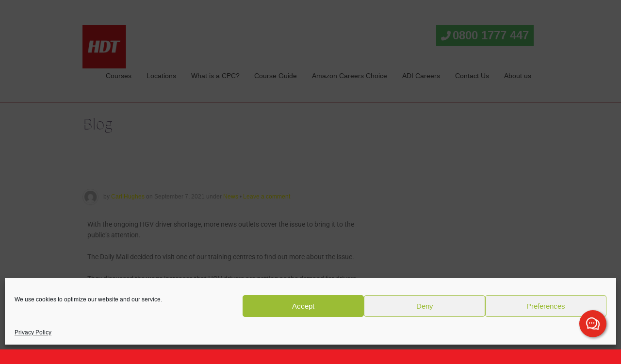

--- FILE ---
content_type: text/html; charset=UTF-8
request_url: https://www.hughesdrivertraining.co.uk/hdt-featured-in-the-daily-mail/
body_size: 30636
content:
<!DOCTYPE html>
<html lang="en-GB">
<head>
	
<!-- Meta Pixel Code -->
<script type="text/plain" data-service="facebook" data-category="marketing">
  !function(f,b,e,v,n,t,s)
  {if(f.fbq)return;n=f.fbq=function(){n.callMethod?
  n.callMethod.apply(n,arguments):n.queue.push(arguments)};
  if(!f._fbq)f._fbq=n;n.push=n;n.loaded=!0;n.version='2.0';
  n.queue=[];t=b.createElement(e);t.async=!0;
  t.src=v;s=b.getElementsByTagName(e)[0];
  s.parentNode.insertBefore(t,s)}(window, document,'script',
  'https://connect.facebook.net/en_US/fbevents.js');
  fbq('init', '797602834962354');
  fbq('track', 'PageView');
</script>
<noscript><img height="1" width="1" style="display:none"
  src="https://www.facebook.com/tr?id=797602834962354&ev=PageView&noscript=1"
/></noscript>
<!-- End Meta Pixel Code -->
	
<meta charset="UTF-8" />
<title>HDT Featured in The Daily Mail - Hughes Driver Training, the HGV Training &amp; Careers Company</title>
<meta http-equiv="Content-Type" content="text/html; charset=UTF-8" />
<link rel="pingback" href="https://www.hughesdrivertraining.co.uk/xmlrpc.php" />
<meta name='robots' content='index, follow, max-image-preview:large, max-snippet:-1, max-video-preview:-1' />

<!-- Google Tag Manager for WordPress by gtm4wp.com -->
<script data-cfasync="false" data-pagespeed-no-defer>
	var gtm4wp_datalayer_name = "dataLayer";
	var dataLayer = dataLayer || [];
</script>
<!-- End Google Tag Manager for WordPress by gtm4wp.com -->
	<!-- This site is optimized with the Yoast SEO plugin v26.5 - https://yoast.com/wordpress/plugins/seo/ -->
	<link rel="canonical" href="https://www.hughesdrivertraining.co.uk/hdt-featured-in-the-daily-mail/" />
	<meta property="og:locale" content="en_GB" />
	<meta property="og:type" content="article" />
	<meta property="og:title" content="HDT Featured in The Daily Mail - Hughes Driver Training, the HGV Training &amp; Careers Company" />
	<meta property="og:description" content="With the ongoing HGV driver shortage, more news outlets cover the issue to bring it to the public&#8217;s attention. The Daily Mail decided to visit one of our training centres to find out more about the issue. They discussed the wage increases that HGV drivers are getting as the demand for drivers increases while the [&hellip;]" />
	<meta property="og:url" content="https://www.hughesdrivertraining.co.uk/hdt-featured-in-the-daily-mail/" />
	<meta property="og:site_name" content="Hughes Driver Training, the HGV Training &amp; Careers Company" />
	<meta property="article:publisher" content="https://www.facebook.com/hughesdrivertraining" />
	<meta property="article:published_time" content="2021-09-07T10:03:05+00:00" />
	<meta property="article:modified_time" content="2021-09-14T10:16:41+00:00" />
	<meta property="og:image" content="https://www.hughesdrivertraining.co.uk/wp-content/uploads/2021/09/1565.png" />
	<meta property="og:image:width" content="300" />
	<meta property="og:image:height" content="156" />
	<meta property="og:image:type" content="image/png" />
	<meta name="author" content="Carl Hughes" />
	<meta name="twitter:label1" content="Written by" />
	<meta name="twitter:data1" content="Carl Hughes" />
	<meta name="twitter:label2" content="Estimated reading time" />
	<meta name="twitter:data2" content="1 minute" />
	<script type="application/ld+json" class="yoast-schema-graph">{"@context":"https://schema.org","@graph":[{"@type":"Article","@id":"https://www.hughesdrivertraining.co.uk/hdt-featured-in-the-daily-mail/#article","isPartOf":{"@id":"https://www.hughesdrivertraining.co.uk/hdt-featured-in-the-daily-mail/"},"author":{"name":"Carl Hughes","@id":"https://www.hughesdrivertraining.co.uk/#/schema/person/26ff48185bd691d8d2ef98196ee2e522"},"headline":"HDT Featured in The Daily Mail","datePublished":"2021-09-07T10:03:05+00:00","dateModified":"2021-09-14T10:16:41+00:00","mainEntityOfPage":{"@id":"https://www.hughesdrivertraining.co.uk/hdt-featured-in-the-daily-mail/"},"wordCount":138,"commentCount":0,"publisher":{"@id":"https://www.hughesdrivertraining.co.uk/#organization"},"image":{"@id":"https://www.hughesdrivertraining.co.uk/hdt-featured-in-the-daily-mail/#primaryimage"},"thumbnailUrl":"https://www.hughesdrivertraining.co.uk/wp-content/uploads/2021/09/1565.png","articleSection":["News"],"inLanguage":"en-GB","potentialAction":[{"@type":"CommentAction","name":"Comment","target":["https://www.hughesdrivertraining.co.uk/hdt-featured-in-the-daily-mail/#respond"]}]},{"@type":"WebPage","@id":"https://www.hughesdrivertraining.co.uk/hdt-featured-in-the-daily-mail/","url":"https://www.hughesdrivertraining.co.uk/hdt-featured-in-the-daily-mail/","name":"HDT Featured in The Daily Mail - Hughes Driver Training, the HGV Training &amp; Careers Company","isPartOf":{"@id":"https://www.hughesdrivertraining.co.uk/#website"},"primaryImageOfPage":{"@id":"https://www.hughesdrivertraining.co.uk/hdt-featured-in-the-daily-mail/#primaryimage"},"image":{"@id":"https://www.hughesdrivertraining.co.uk/hdt-featured-in-the-daily-mail/#primaryimage"},"thumbnailUrl":"https://www.hughesdrivertraining.co.uk/wp-content/uploads/2021/09/1565.png","datePublished":"2021-09-07T10:03:05+00:00","dateModified":"2021-09-14T10:16:41+00:00","breadcrumb":{"@id":"https://www.hughesdrivertraining.co.uk/hdt-featured-in-the-daily-mail/#breadcrumb"},"inLanguage":"en-GB","potentialAction":[{"@type":"ReadAction","target":["https://www.hughesdrivertraining.co.uk/hdt-featured-in-the-daily-mail/"]}]},{"@type":"ImageObject","inLanguage":"en-GB","@id":"https://www.hughesdrivertraining.co.uk/hdt-featured-in-the-daily-mail/#primaryimage","url":"https://www.hughesdrivertraining.co.uk/wp-content/uploads/2021/09/1565.png","contentUrl":"https://www.hughesdrivertraining.co.uk/wp-content/uploads/2021/09/1565.png","width":300,"height":156},{"@type":"BreadcrumbList","@id":"https://www.hughesdrivertraining.co.uk/hdt-featured-in-the-daily-mail/#breadcrumb","itemListElement":[{"@type":"ListItem","position":1,"name":"Home","item":"https://www.hughesdrivertraining.co.uk/"},{"@type":"ListItem","position":2,"name":"HDT Featured in The Daily Mail"}]},{"@type":"WebSite","@id":"https://www.hughesdrivertraining.co.uk/#website","url":"https://www.hughesdrivertraining.co.uk/","name":"Hughes Driver Training, the HGV Training &amp; Careers Company","description":"Nationwide HGV Training and Careers","publisher":{"@id":"https://www.hughesdrivertraining.co.uk/#organization"},"potentialAction":[{"@type":"SearchAction","target":{"@type":"EntryPoint","urlTemplate":"https://www.hughesdrivertraining.co.uk/?s={search_term_string}"},"query-input":{"@type":"PropertyValueSpecification","valueRequired":true,"valueName":"search_term_string"}}],"inLanguage":"en-GB"},{"@type":"Organization","@id":"https://www.hughesdrivertraining.co.uk/#organization","name":"Hughes Driver Training","url":"https://www.hughesdrivertraining.co.uk/","logo":{"@type":"ImageObject","inLanguage":"en-GB","@id":"https://www.hughesdrivertraining.co.uk/#/schema/logo/image/","url":"https://www.hughesdrivertraining.co.uk/wp-content/uploads/2020/09/Hughes-Logo-01.png","contentUrl":"https://www.hughesdrivertraining.co.uk/wp-content/uploads/2020/09/Hughes-Logo-01.png","width":1250,"height":625,"caption":"Hughes Driver Training"},"image":{"@id":"https://www.hughesdrivertraining.co.uk/#/schema/logo/image/"},"sameAs":["https://www.facebook.com/hughesdrivertraining"]},{"@type":"Person","@id":"https://www.hughesdrivertraining.co.uk/#/schema/person/26ff48185bd691d8d2ef98196ee2e522","name":"Carl Hughes","image":{"@type":"ImageObject","inLanguage":"en-GB","@id":"https://www.hughesdrivertraining.co.uk/#/schema/person/image/","url":"https://secure.gravatar.com/avatar/662070624c5377eb194f18ba0b459bcad5d671952dfccd847ec573b0e86daa0a?s=96&d=mm&r=g","contentUrl":"https://secure.gravatar.com/avatar/662070624c5377eb194f18ba0b459bcad5d671952dfccd847ec573b0e86daa0a?s=96&d=mm&r=g","caption":"Carl Hughes"},"sameAs":["Carl Hughes"],"url":"https://www.hughesdrivertraining.co.uk/author/carl/"}]}</script>
	<!-- / Yoast SEO plugin. -->


<link rel='dns-prefetch' href='//fonts.googleapis.com' />
<link rel='dns-prefetch' href='//use.fontawesome.com' />
<link rel='dns-prefetch' href='//www.googletagmanager.com' />
<link rel="alternate" type="application/rss+xml" title="Hughes Driver Training, the HGV Training &amp; Careers Company &raquo; Feed" href="https://www.hughesdrivertraining.co.uk/feed/" />
<link rel="alternate" type="application/rss+xml" title="Hughes Driver Training, the HGV Training &amp; Careers Company &raquo; Comments Feed" href="https://www.hughesdrivertraining.co.uk/comments/feed/" />
<link rel="alternate" type="application/rss+xml" title="Hughes Driver Training, the HGV Training &amp; Careers Company &raquo; HDT Featured in The Daily Mail Comments Feed" href="https://www.hughesdrivertraining.co.uk/hdt-featured-in-the-daily-mail/feed/" />
<link rel="alternate" title="oEmbed (JSON)" type="application/json+oembed" href="https://www.hughesdrivertraining.co.uk/wp-json/oembed/1.0/embed?url=https%3A%2F%2Fwww.hughesdrivertraining.co.uk%2Fhdt-featured-in-the-daily-mail%2F" />
<link rel="alternate" title="oEmbed (XML)" type="text/xml+oembed" href="https://www.hughesdrivertraining.co.uk/wp-json/oembed/1.0/embed?url=https%3A%2F%2Fwww.hughesdrivertraining.co.uk%2Fhdt-featured-in-the-daily-mail%2F&#038;format=xml" />
<style id='wp-img-auto-sizes-contain-inline-css' type='text/css'>
img:is([sizes=auto i],[sizes^="auto," i]){contain-intrinsic-size:3000px 1500px}
/*# sourceURL=wp-img-auto-sizes-contain-inline-css */
</style>
<style id='wp-emoji-styles-inline-css' type='text/css'>

	img.wp-smiley, img.emoji {
		display: inline !important;
		border: none !important;
		box-shadow: none !important;
		height: 1em !important;
		width: 1em !important;
		margin: 0 0.07em !important;
		vertical-align: -0.1em !important;
		background: none !important;
		padding: 0 !important;
	}
/*# sourceURL=wp-emoji-styles-inline-css */
</style>
<style id='classic-theme-styles-inline-css' type='text/css'>
/*! This file is auto-generated */
.wp-block-button__link{color:#fff;background-color:#32373c;border-radius:9999px;box-shadow:none;text-decoration:none;padding:calc(.667em + 2px) calc(1.333em + 2px);font-size:1.125em}.wp-block-file__button{background:#32373c;color:#fff;text-decoration:none}
/*# sourceURL=/wp-includes/css/classic-themes.min.css */
</style>
<style id='font-awesome-svg-styles-default-inline-css' type='text/css'>
.svg-inline--fa {
  display: inline-block;
  height: 1em;
  overflow: visible;
  vertical-align: -.125em;
}
/*# sourceURL=font-awesome-svg-styles-default-inline-css */
</style>
<link rel='stylesheet' id='font-awesome-svg-styles-css' href='https://www.hughesdrivertraining.co.uk/wp-content/uploads/font-awesome/v6.4.0/css/svg-with-js.css' type='text/css' media='all' />
<style id='font-awesome-svg-styles-inline-css' type='text/css'>
   .wp-block-font-awesome-icon svg::before,
   .wp-rich-text-font-awesome-icon svg::before {content: unset;}
/*# sourceURL=font-awesome-svg-styles-inline-css */
</style>
<style id='global-styles-inline-css' type='text/css'>
:root{--wp--preset--aspect-ratio--square: 1;--wp--preset--aspect-ratio--4-3: 4/3;--wp--preset--aspect-ratio--3-4: 3/4;--wp--preset--aspect-ratio--3-2: 3/2;--wp--preset--aspect-ratio--2-3: 2/3;--wp--preset--aspect-ratio--16-9: 16/9;--wp--preset--aspect-ratio--9-16: 9/16;--wp--preset--color--black: #000000;--wp--preset--color--cyan-bluish-gray: #abb8c3;--wp--preset--color--white: #ffffff;--wp--preset--color--pale-pink: #f78da7;--wp--preset--color--vivid-red: #cf2e2e;--wp--preset--color--luminous-vivid-orange: #ff6900;--wp--preset--color--luminous-vivid-amber: #fcb900;--wp--preset--color--light-green-cyan: #7bdcb5;--wp--preset--color--vivid-green-cyan: #00d084;--wp--preset--color--pale-cyan-blue: #8ed1fc;--wp--preset--color--vivid-cyan-blue: #0693e3;--wp--preset--color--vivid-purple: #9b51e0;--wp--preset--gradient--vivid-cyan-blue-to-vivid-purple: linear-gradient(135deg,rgb(6,147,227) 0%,rgb(155,81,224) 100%);--wp--preset--gradient--light-green-cyan-to-vivid-green-cyan: linear-gradient(135deg,rgb(122,220,180) 0%,rgb(0,208,130) 100%);--wp--preset--gradient--luminous-vivid-amber-to-luminous-vivid-orange: linear-gradient(135deg,rgb(252,185,0) 0%,rgb(255,105,0) 100%);--wp--preset--gradient--luminous-vivid-orange-to-vivid-red: linear-gradient(135deg,rgb(255,105,0) 0%,rgb(207,46,46) 100%);--wp--preset--gradient--very-light-gray-to-cyan-bluish-gray: linear-gradient(135deg,rgb(238,238,238) 0%,rgb(169,184,195) 100%);--wp--preset--gradient--cool-to-warm-spectrum: linear-gradient(135deg,rgb(74,234,220) 0%,rgb(151,120,209) 20%,rgb(207,42,186) 40%,rgb(238,44,130) 60%,rgb(251,105,98) 80%,rgb(254,248,76) 100%);--wp--preset--gradient--blush-light-purple: linear-gradient(135deg,rgb(255,206,236) 0%,rgb(152,150,240) 100%);--wp--preset--gradient--blush-bordeaux: linear-gradient(135deg,rgb(254,205,165) 0%,rgb(254,45,45) 50%,rgb(107,0,62) 100%);--wp--preset--gradient--luminous-dusk: linear-gradient(135deg,rgb(255,203,112) 0%,rgb(199,81,192) 50%,rgb(65,88,208) 100%);--wp--preset--gradient--pale-ocean: linear-gradient(135deg,rgb(255,245,203) 0%,rgb(182,227,212) 50%,rgb(51,167,181) 100%);--wp--preset--gradient--electric-grass: linear-gradient(135deg,rgb(202,248,128) 0%,rgb(113,206,126) 100%);--wp--preset--gradient--midnight: linear-gradient(135deg,rgb(2,3,129) 0%,rgb(40,116,252) 100%);--wp--preset--font-size--small: 13px;--wp--preset--font-size--medium: 20px;--wp--preset--font-size--large: 36px;--wp--preset--font-size--x-large: 42px;--wp--preset--spacing--20: 0.44rem;--wp--preset--spacing--30: 0.67rem;--wp--preset--spacing--40: 1rem;--wp--preset--spacing--50: 1.5rem;--wp--preset--spacing--60: 2.25rem;--wp--preset--spacing--70: 3.38rem;--wp--preset--spacing--80: 5.06rem;--wp--preset--shadow--natural: 6px 6px 9px rgba(0, 0, 0, 0.2);--wp--preset--shadow--deep: 12px 12px 50px rgba(0, 0, 0, 0.4);--wp--preset--shadow--sharp: 6px 6px 0px rgba(0, 0, 0, 0.2);--wp--preset--shadow--outlined: 6px 6px 0px -3px rgb(255, 255, 255), 6px 6px rgb(0, 0, 0);--wp--preset--shadow--crisp: 6px 6px 0px rgb(0, 0, 0);}:where(.is-layout-flex){gap: 0.5em;}:where(.is-layout-grid){gap: 0.5em;}body .is-layout-flex{display: flex;}.is-layout-flex{flex-wrap: wrap;align-items: center;}.is-layout-flex > :is(*, div){margin: 0;}body .is-layout-grid{display: grid;}.is-layout-grid > :is(*, div){margin: 0;}:where(.wp-block-columns.is-layout-flex){gap: 2em;}:where(.wp-block-columns.is-layout-grid){gap: 2em;}:where(.wp-block-post-template.is-layout-flex){gap: 1.25em;}:where(.wp-block-post-template.is-layout-grid){gap: 1.25em;}.has-black-color{color: var(--wp--preset--color--black) !important;}.has-cyan-bluish-gray-color{color: var(--wp--preset--color--cyan-bluish-gray) !important;}.has-white-color{color: var(--wp--preset--color--white) !important;}.has-pale-pink-color{color: var(--wp--preset--color--pale-pink) !important;}.has-vivid-red-color{color: var(--wp--preset--color--vivid-red) !important;}.has-luminous-vivid-orange-color{color: var(--wp--preset--color--luminous-vivid-orange) !important;}.has-luminous-vivid-amber-color{color: var(--wp--preset--color--luminous-vivid-amber) !important;}.has-light-green-cyan-color{color: var(--wp--preset--color--light-green-cyan) !important;}.has-vivid-green-cyan-color{color: var(--wp--preset--color--vivid-green-cyan) !important;}.has-pale-cyan-blue-color{color: var(--wp--preset--color--pale-cyan-blue) !important;}.has-vivid-cyan-blue-color{color: var(--wp--preset--color--vivid-cyan-blue) !important;}.has-vivid-purple-color{color: var(--wp--preset--color--vivid-purple) !important;}.has-black-background-color{background-color: var(--wp--preset--color--black) !important;}.has-cyan-bluish-gray-background-color{background-color: var(--wp--preset--color--cyan-bluish-gray) !important;}.has-white-background-color{background-color: var(--wp--preset--color--white) !important;}.has-pale-pink-background-color{background-color: var(--wp--preset--color--pale-pink) !important;}.has-vivid-red-background-color{background-color: var(--wp--preset--color--vivid-red) !important;}.has-luminous-vivid-orange-background-color{background-color: var(--wp--preset--color--luminous-vivid-orange) !important;}.has-luminous-vivid-amber-background-color{background-color: var(--wp--preset--color--luminous-vivid-amber) !important;}.has-light-green-cyan-background-color{background-color: var(--wp--preset--color--light-green-cyan) !important;}.has-vivid-green-cyan-background-color{background-color: var(--wp--preset--color--vivid-green-cyan) !important;}.has-pale-cyan-blue-background-color{background-color: var(--wp--preset--color--pale-cyan-blue) !important;}.has-vivid-cyan-blue-background-color{background-color: var(--wp--preset--color--vivid-cyan-blue) !important;}.has-vivid-purple-background-color{background-color: var(--wp--preset--color--vivid-purple) !important;}.has-black-border-color{border-color: var(--wp--preset--color--black) !important;}.has-cyan-bluish-gray-border-color{border-color: var(--wp--preset--color--cyan-bluish-gray) !important;}.has-white-border-color{border-color: var(--wp--preset--color--white) !important;}.has-pale-pink-border-color{border-color: var(--wp--preset--color--pale-pink) !important;}.has-vivid-red-border-color{border-color: var(--wp--preset--color--vivid-red) !important;}.has-luminous-vivid-orange-border-color{border-color: var(--wp--preset--color--luminous-vivid-orange) !important;}.has-luminous-vivid-amber-border-color{border-color: var(--wp--preset--color--luminous-vivid-amber) !important;}.has-light-green-cyan-border-color{border-color: var(--wp--preset--color--light-green-cyan) !important;}.has-vivid-green-cyan-border-color{border-color: var(--wp--preset--color--vivid-green-cyan) !important;}.has-pale-cyan-blue-border-color{border-color: var(--wp--preset--color--pale-cyan-blue) !important;}.has-vivid-cyan-blue-border-color{border-color: var(--wp--preset--color--vivid-cyan-blue) !important;}.has-vivid-purple-border-color{border-color: var(--wp--preset--color--vivid-purple) !important;}.has-vivid-cyan-blue-to-vivid-purple-gradient-background{background: var(--wp--preset--gradient--vivid-cyan-blue-to-vivid-purple) !important;}.has-light-green-cyan-to-vivid-green-cyan-gradient-background{background: var(--wp--preset--gradient--light-green-cyan-to-vivid-green-cyan) !important;}.has-luminous-vivid-amber-to-luminous-vivid-orange-gradient-background{background: var(--wp--preset--gradient--luminous-vivid-amber-to-luminous-vivid-orange) !important;}.has-luminous-vivid-orange-to-vivid-red-gradient-background{background: var(--wp--preset--gradient--luminous-vivid-orange-to-vivid-red) !important;}.has-very-light-gray-to-cyan-bluish-gray-gradient-background{background: var(--wp--preset--gradient--very-light-gray-to-cyan-bluish-gray) !important;}.has-cool-to-warm-spectrum-gradient-background{background: var(--wp--preset--gradient--cool-to-warm-spectrum) !important;}.has-blush-light-purple-gradient-background{background: var(--wp--preset--gradient--blush-light-purple) !important;}.has-blush-bordeaux-gradient-background{background: var(--wp--preset--gradient--blush-bordeaux) !important;}.has-luminous-dusk-gradient-background{background: var(--wp--preset--gradient--luminous-dusk) !important;}.has-pale-ocean-gradient-background{background: var(--wp--preset--gradient--pale-ocean) !important;}.has-electric-grass-gradient-background{background: var(--wp--preset--gradient--electric-grass) !important;}.has-midnight-gradient-background{background: var(--wp--preset--gradient--midnight) !important;}.has-small-font-size{font-size: var(--wp--preset--font-size--small) !important;}.has-medium-font-size{font-size: var(--wp--preset--font-size--medium) !important;}.has-large-font-size{font-size: var(--wp--preset--font-size--large) !important;}.has-x-large-font-size{font-size: var(--wp--preset--font-size--x-large) !important;}
:where(.wp-block-post-template.is-layout-flex){gap: 1.25em;}:where(.wp-block-post-template.is-layout-grid){gap: 1.25em;}
:where(.wp-block-term-template.is-layout-flex){gap: 1.25em;}:where(.wp-block-term-template.is-layout-grid){gap: 1.25em;}
:where(.wp-block-columns.is-layout-flex){gap: 2em;}:where(.wp-block-columns.is-layout-grid){gap: 2em;}
:root :where(.wp-block-pullquote){font-size: 1.5em;line-height: 1.6;}
/*# sourceURL=global-styles-inline-css */
</style>
<link rel='stylesheet' id='contact-form-7-css' href='https://www.hughesdrivertraining.co.uk/wp-content/plugins/contact-form-7/includes/css/styles.css?ver=6.1.4' type='text/css' media='all' />
<link rel='stylesheet' id='ha-notice-bar-css' href='https://www.hughesdrivertraining.co.uk/wp-content/plugins/halloween-animations/includes/notice-bar/assets/css/banner.css?ver=2.3.0' type='text/css' media='all' />
<style id='ha-notice-bar-inline-css' type='text/css'>

            .ha-notice-bar {
                background-color: #000000;
                color: #ffffff;
                padding: 15px;
                position: fixed;
                width: 100%;
                z-index: 99999;
                box-sizing: border-box;
                display: flex;
                justify-content: center;
                align-items: center;
                min-height: 50px;
                flex-wrap: wrap;
            }
            .ha-notice-bar a {
                color: inherit;
                text-decoration: underline;
            }
            .ha-notice-bar-content {
                display: flex;
                align-items: center;
                justify-content: center;
                flex-wrap: wrap;
                gap: 15px;
                width: 100%;
                max-width: 1200px;
            }
            .ha-countdown {
                display: inline-flex;
                gap: 10px;
                font-weight: bold;
                font-size: 14px;
                color: #000000;
            }
            .ha-countdown-item {
                display: inline-flex;
                flex-direction: column;
                align-items: center;
                justify-content: center;
                line-height: 1;
            }
            .ha-countdown-item .value {
                font-weight: bold;
            }
            .ha-countdown-item .label {
                font-size: 0.7em;
                opacity: 0.8;
                margin-top: 2px;
                text-transform: uppercase;
            }
        .ha-countdown { order: 1; margin-left: 15px; margin-right: 0; }
            .ha-close-button {
                position: absolute;
                right: 20px;
                top: 50%;
                transform: translateY(-50%);
                cursor: pointer;
                opacity: 0.8;
                font-size: 24px;
                line-height: 1;
                padding: 5px;
                z-index: 100000;
                color: inherit;
            }
            .ha-close-button:hover {
                opacity: 1;
            }
            @media screen and (max-width: 600px) {
                .ha-notice-bar { padding-right: 40px; }
            }
        .ha-notice-bar { top: 0; left: 0; }body.admin-bar .ha-notice-bar { top: 32px; }@media screen and (max-width: 782px) { body.admin-bar .ha-notice-bar { top: 46px; } }
/*# sourceURL=ha-notice-bar-inline-css */
</style>
<link rel='stylesheet' id='ce_responsive-css' href='https://www.hughesdrivertraining.co.uk/wp-content/plugins/simple-embed-code/css/video-container.min.css?ver=2.5.1' type='text/css' media='all' />
<link rel='stylesheet' id='wpcf7-redirect-script-frontend-css' href='https://www.hughesdrivertraining.co.uk/wp-content/plugins/wpcf7-redirect/build/assets/frontend-script.css?ver=2c532d7e2be36f6af233' type='text/css' media='all' />
<link rel='stylesheet' id='cmplz-general-css' href='https://www.hughesdrivertraining.co.uk/wp-content/plugins/complianz-gdpr/assets/css/cookieblocker.min.css?ver=1765376469' type='text/css' media='all' />
<link rel='stylesheet' id='appply-google-fonts-css' href='https://fonts.googleapis.com/css?family=Open+Sans%3A400%2C300&#038;ver=0f56a9c18bff351aeed7ffe2e3e14fb7' type='text/css' media='all' />
<link rel='stylesheet' id='woothemes-features-layout-css' href='https://www.hughesdrivertraining.co.uk/wp-content/plugins/features-by-woothemes/assets/css/layout.css?ver=1.0.0' type='text/css' media='all' />
<link rel='stylesheet' id='font-awesome-official-css' href='https://use.fontawesome.com/releases/v6.4.0/css/all.css' type='text/css' media='all' integrity="sha384-iw3OoTErCYJJB9mCa8LNS2hbsQ7M3C0EpIsO/H5+EGAkPGc6rk+V8i04oW/K5xq0" crossorigin="anonymous" />
<link rel='stylesheet' id='theme-stylesheet-css' href='https://www.hughesdrivertraining.co.uk/wp-content/themes/appply/style.css?ver=0f56a9c18bff351aeed7ffe2e3e14fb7' type='text/css' media='all' />
<link rel='stylesheet' id='woo-layout-css' href='https://www.hughesdrivertraining.co.uk/wp-content/themes/appply/css/layout.css?ver=0f56a9c18bff351aeed7ffe2e3e14fb7' type='text/css' media='all' />
<link rel='stylesheet' id='elementor-frontend-css' href='https://www.hughesdrivertraining.co.uk/wp-content/plugins/elementor/assets/css/frontend.min.css?ver=3.33.4' type='text/css' media='all' />
<link rel='stylesheet' id='elementor-post-1864-css' href='https://www.hughesdrivertraining.co.uk/wp-content/uploads/elementor/css/post-1864.css?ver=1767144426' type='text/css' media='all' />
<link rel='stylesheet' id='widget-image-css' href='https://www.hughesdrivertraining.co.uk/wp-content/plugins/elementor/assets/css/widget-image.min.css?ver=3.33.4' type='text/css' media='all' />
<link rel='stylesheet' id='elementor-post-5252-css' href='https://www.hughesdrivertraining.co.uk/wp-content/uploads/elementor/css/post-5252.css?ver=1767148481' type='text/css' media='all' />
<link rel='stylesheet' id='font-awesome-official-v4shim-css' href='https://use.fontawesome.com/releases/v6.4.0/css/v4-shims.css' type='text/css' media='all' integrity="sha384-TjXU13dTMPo+5ZlOUI1IGXvpmajjoetPqbUJqTx+uZ1bGwylKHNEItuVe/mg/H6l" crossorigin="anonymous" />
<link rel='stylesheet' id='elementor-gf-local-roboto-css' href='https://www.hughesdrivertraining.co.uk/wp-content/uploads/elementor/google-fonts/css/roboto.css?ver=1747996983' type='text/css' media='all' />
<link rel='stylesheet' id='elementor-gf-local-robotoslab-css' href='https://www.hughesdrivertraining.co.uk/wp-content/uploads/elementor/google-fonts/css/robotoslab.css?ver=1747996986' type='text/css' media='all' />
<script type="text/javascript" async src="https://www.hughesdrivertraining.co.uk/wp-content/plugins/burst-statistics/assets/js/timeme/timeme.min.js?ver=1765376467" id="burst-timeme-js"></script>
<script type="text/javascript" id="burst-js-extra">
/* <![CDATA[ */
var burst = {"tracking":{"isInitialHit":true,"lastUpdateTimestamp":0,"beacon_url":"https://www.hughesdrivertraining.co.uk/wp-content/plugins/burst-statistics/endpoint.php","ajaxUrl":"https://www.hughesdrivertraining.co.uk/wp-admin/admin-ajax.php"},"options":{"cookieless":0,"pageUrl":"https://www.hughesdrivertraining.co.uk/hdt-featured-in-the-daily-mail/","beacon_enabled":1,"do_not_track":1,"enable_turbo_mode":0,"track_url_change":0,"cookie_retention_days":30,"debug":0},"goals":{"completed":[],"scriptUrl":"https://www.hughesdrivertraining.co.uk/wp-content/plugins/burst-statistics/assets/js/build/burst-goals.js?v=1765376467","active":[]},"cache":{"uid":null,"fingerprint":null,"isUserAgent":null,"isDoNotTrack":null,"useCookies":null}};
//# sourceURL=burst-js-extra
/* ]]> */
</script>
<script data-service="burst" data-category="statistics" type="text/plain" async data-cmplz-src="https://www.hughesdrivertraining.co.uk/wp-content/plugins/burst-statistics/assets/js/build/burst.min.js?ver=1765376467" id="burst-js"></script>
<script type="text/javascript" id="uet-tag-script-js-extra">
/* <![CDATA[ */
var uet_tag_data = {"uet_tag_id":"187065940","enableAutoSpaTracking":"false"};
//# sourceURL=uet-tag-script-js-extra
/* ]]> */
</script>
<script type="text/javascript" src="https://www.hughesdrivertraining.co.uk/wp-content/plugins/microsoft-advertising-universal-event-tracking-uet/js/uet-tag.js?ver=1.0.0" id="uet-tag-script-js"></script>
<script type="text/javascript" src="https://www.hughesdrivertraining.co.uk/wp-includes/js/jquery/jquery.min.js?ver=3.7.1" id="jquery-core-js"></script>
<script type="text/javascript" src="https://www.hughesdrivertraining.co.uk/wp-includes/js/jquery/jquery-migrate.min.js?ver=3.4.1" id="jquery-migrate-js"></script>
<script type="text/javascript" src="https://www.hughesdrivertraining.co.uk/wp-content/themes/appply/includes/js/third-party.js?ver=0f56a9c18bff351aeed7ffe2e3e14fb7" id="third party-js"></script>
<script type="text/javascript" src="https://www.hughesdrivertraining.co.uk/wp-content/themes/appply/includes/js/general.js?ver=0f56a9c18bff351aeed7ffe2e3e14fb7" id="general-js"></script>
<link rel="https://api.w.org/" href="https://www.hughesdrivertraining.co.uk/wp-json/" /><link rel="alternate" title="JSON" type="application/json" href="https://www.hughesdrivertraining.co.uk/wp-json/wp/v2/posts/5252" /><link rel="EditURI" type="application/rsd+xml" title="RSD" href="https://www.hughesdrivertraining.co.uk/xmlrpc.php?rsd" />
<meta name="generator" content="Site Kit by Google 1.167.0" /><html xmlns="http://www.w3.org/1999/xhtml">

<head>
    <title>Chat Options</title>
    <meta charset="utf-8">
    <meta name="viewport" content="width=device-width, initial-scale=1, minimum-scale=1">
    <style type="text/css">
        body {
            margin: 0;
            padding: 0;
            font-family: 'Helvetica Neue', 'Roboto', Helvetica, Arial, sans-serif;
            -webkit-font-smoothing: antialiased;
            -moz-osx-font-smoothing: grayscale;
        }

        /* Embedded Service Container */
        .embedded-service {
            font-family: 'Helvetica Neue', 'Roboto', Helvetica, Arial, sans-serif;
            -webkit-font-smoothing: antialiased;
            -moz-osx-font-smoothing: grayscale;
            font-size: 16px;
        }

        /* Floating Action Button */
        .embedded-service .fab {
            position: fixed;
            bottom: 25px;
            right: 30px;
            width: 56px;
            height: 56px;
            border-radius: 50%;
            background-color: #e32b20;
            color: #FFF;
            outline: 0;
            border: none;
            box-shadow: 2px 2px 5px 0 rgba(45, 45, 45, 0.5);
            cursor: pointer;
            text-align: center;
            overflow: hidden;
            z-index: 9999;
        }

        .embedded-service .fab:hover,
        .embedded-service .fab:focus,
        .embedded-service .fab:active {
            background-color: #e32b20;
            outline: 0;
        }

        .embedded-service .fab:focus {
            box-shadow: 0 0 3px 3px #e32b20;
        }

        .embedded-service .fab:hover:before,
        .embedded-service .fab:focus:before {
            content: "";
            position: absolute;
            top: 0;
            left: 0;
            width: 100%;
            height: 100%;
            pointer-events: none;
            background-color: #000;
            opacity: .2;
            -webkit-animation: channelmenu-fade-in-on-hover 0.4s ease;
            animation: channelmenu-fade-in-on-hover 0.4s ease;
        }

        .embedded-service button::-moz-focus-inner {
            border: 0;
            outline: 0;
            outline-style: none;
            -moz-outline-style: none;
        }

        .embedded-service .fab:after {
            content: "";
            display: block;
            position: absolute;
            width: 100%;
            height: 100%;
            top: 0;
            left: 0;
            pointer-events: none;
            background-image: radial-gradient(circle, #FFF 10%, transparent 10.01%);
            background-repeat: no-repeat;
            background-position: 50%;
            transform: scale(10, 10);
            opacity: 0;
            transition: transform .5s, opacity 1s;
        }

        .embedded-service .fab:active:after {
            transform: scale(0, 0);
            opacity: .3;
            transition: 0s;
        }

        .embedded-service .fab[class~="chatLoading"],
        .embedded-service .fab[class~="miawLoading"] {
            pointer-events: none;
            cursor: none;
        }

        .embedded-service .fab div[class="icon_fab_container"] {
            display: inline-block;
            vertical-align: middle;
            max-width: 100%;
            max-height: 100%;
        }

        .embedded-service .fab div[class="icon_fab_container"]>svg.esw-default_icon,
        .embedded-service .fab div[class="icon_fab_container"]>img.esw-default_icon {
            width: 100%;
            height: 100%;
            max-height: 40px;
            transform: scale(0.5);
            fill: #FFF;
        }

        .embedded-service .fab div[class="icon_fab_container"]>img.esw-custom_icon {
            width: 32px;
            transform: scale(1);
            background-color: transparent;
        }

        .embedded-service .fab div[class="icon_fab_container"]>div.icon_fab-loading {
            margin: 10px 5px;
        }

        /* Channel Menu */
        .embedded-service .channelmenu {
            position: fixed;
            bottom: 100px;
            right: 30px;
            display: flex;
            justify-content: center;
            flex-direction: column;
            overflow: visible;
            min-width: 320px;
            max-width: 320px;
            background-color: #FFF;
            box-shadow: 8px 8px 15px 0 rgba(54, 54, 54, 0.50);
            border-radius: 6px;
            z-index: 9998;
            visibility: hidden;
            opacity: 0;
        }

        .embedded-service .channelmenu.active {
            visibility: visible;
            opacity: 1;
        }

        .embedded-service ul.channelmenu_ctas {
            width: 100%;
            display: flex;
            flex-direction: column;
            flex-wrap: nowrap;
            align-items: center;
            align-content: center;
            margin: 0;
            padding-left: 0;
            list-style-type: none;
            border-radius: 6px;
            padding: unset;
        }

        .embedded-service .channelmenu_ctas>li {
            border-bottom: 0.2px solid;
            border-bottom-color: #D8D8D8;
        }

        .embedded-service .channelmenu_ctas>li:last-child {
            border: none;
        }

        .embedded-service .channelmenu_ctas>li {
            width: 100%;
            min-height: 60px;
            box-sizing: border-box;
            padding-top: 0;
            padding-bottom: 0;
            display: flex;
            flex-direction: row;
            flex-wrap: nowrap;
            justify-content: flex-start;
            align-items: center;
            pointer-events: auto;
            cursor: pointer;
            transition: background-color 0.25s ease;
        }

        .embedded-service .channelmenu_ctas>li:hover,
        .embedded-service .channelmenu_ctas>li:active {
            text-decoration: none;
            background-color: #FAFAFA;
            color: #e32b20;
        }

        .embedded-service .channelmenu_ctas>li:hover span,
        .embedded-service .channelmenu_ctas>li:active span {
            color: #e32b20;
        }

        .embedded-service .channelmenu_ctas>li:focus {
            text-decoration: none;
            outline: 0;
            box-sizing: border-box;
        }

        .embedded-service .channelmenu_ctas>li[class~="chatLoading"],
        .embedded-service .channelmenu_ctas>li[class~="miawLoading"] {
            pointer-events: none;
            cursor: none;
        }

        .embedded-service .channelmenu_ctas>li[class~="chatDisabled"],
        .embedded-service .channelmenu_ctas>li[class~="miawDisabled"] {
            pointer-events: none;
            cursor: none;
            opacity: 0.4;
            background-color: #FFF;
        }

        .embedded-service .channelmenu_ctas li a {
            display: flex;
            height: 100%;
            padding: 14px 0 14px 0;
        }

        .embedded-service .channelmenu_ctas a {
            display: flex;
            align-items: center;
            vertical-align: middle;
            width: 100%;
            height: 100%;
            padding: 0;
            color: #000;
            text-decoration: none;
        }

        .embedded-service .channelmenu_ctas a:focus {
            box-shadow: inset 0 0 3px 3px #e32b20;
            outline: 0;
            box-sizing: border-box;
        }

        .embedded-service .channelmenu_ctas div[class="icon_cta_container"] {
            height: 32px;
            max-height: 32px;
            width: 80px;
        }

        .embedded-service .channelmenu_ctas svg.esw-default_icon[class*="icon_cta-"],
        .embedded-service .channelmenu_ctas img.esw-default_icon[class*="icon_cta-"],
        .embedded-service .channelmenu_ctas img.esw-custom_icon[class*="icon_cta-"] {
            width: 32px;
            max-width: 32px;
            height: auto;
            box-sizing: content-box;
            fill: #e32b20;
            background-color: transparent;
            padding-left: 24px;
            padding-right: 24px;
        }

        .embedded-service .channelmenu_ctas div[class~="icon_cta-loading"] {
            height: 32px;
            width: 32px;
            padding-left: 24px;
            padding-right: 24px;
            margin: 0;
            color: #e32b20;
        }

        .embedded-service .channelmenu_ctas span[class^="cta-label-"] {
            font-size: 1em;
            padding-right: 24px;
            letter-spacing: 0.025rem;
            overflow: hidden;
            text-overflow: ellipsis;
            white-space: pre-line;
            word-break: keep-all;
            word-wrap: normal;
            transition: color 0.25s ease;
        }

        .embedded-service .channelmenu_ctas span[class^="cta-label-"]:hover {
            text-decoration: none;
        }

        /* Loading Animation */
        .embedded-service .esw-loading-circles {
            margin: 0 auto;
            width: 32px;
            height: 32px;
            position: relative;
        }

        .embedded-service .esw-loading-circles .esw-loading-circle {
            width: 32px;
            height: 32px;
            position: absolute;
        }

        .embedded-service .esw-loading-circles .esw-loading-circle:before {
            content: '';
            display: block;
            margin: 0 auto;
            width: 15%;
            height: 15%;
            background-color: #e32b20;
            border-radius: 100%;
            -webkit-animation: channelmenu-loading-circle-fade-delay 1.2s infinite ease-in-out both;
            animation: channelmenu-loading-circle-fade-delay 1.2s infinite ease-in-out both;
        }

        .embedded-service .esw-loading-circles .esw-loading-circle2 {
            -webkit-transform: rotate(30deg);
            transform: rotate(30deg);
        }

        .embedded-service .esw-loading-circles .esw-loading-circle3 {
            -webkit-transform: rotate(60deg);
            transform: rotate(60deg);
        }

        .embedded-service .esw-loading-circles .esw-loading-circle4 {
            -webkit-transform: rotate(90deg);
            transform: rotate(90deg);
        }

        .embedded-service .esw-loading-circles .esw-loading-circle5 {
            -webkit-transform: rotate(120deg);
            transform: rotate(120deg);
        }

        .embedded-service .esw-loading-circles .esw-loading-circle6 {
            -webkit-transform: rotate(150deg);
            transform: rotate(150deg);
        }

        .embedded-service .esw-loading-circles .esw-loading-circle7 {
            -webkit-transform: rotate(180deg);
            transform: rotate(180deg);
        }

        .embedded-service .esw-loading-circles .esw-loading-circle8 {
            -webkit-transform: rotate(210deg);
            transform: rotate(210deg);
        }

        .embedded-service .esw-loading-circles .esw-loading-circle9 {
            -webkit-transform: rotate(240deg);
            transform: rotate(240deg);
        }

        .embedded-service .esw-loading-circles .esw-loading-circle10 {
            -webkit-transform: rotate(270deg);
            transform: rotate(270deg);
        }

        .embedded-service .esw-loading-circles .esw-loading-circle11 {
            -webkit-transform: rotate(300deg);
            transform: rotate(300deg);
        }

        .embedded-service .esw-loading-circles .esw-loading-circle12 {
            -webkit-transform: rotate(330deg);
            transform: rotate(330deg);
        }

        .embedded-service .esw-loading-circles .esw-loading-circle2:before {
            -webkit-animation-delay: -1.1s;
            animation-delay: -1.1s;
        }

        .embedded-service .esw-loading-circles .esw-loading-circle3:before {
            -webkit-animation-delay: -1s;
            animation-delay: -1s;
        }

        .embedded-service .esw-loading-circles .esw-loading-circle4:before {
            -webkit-animation-delay: -0.9s;
            animation-delay: -0.9s;
        }

        .embedded-service .esw-loading-circles .esw-loading-circle5:before {
            -webkit-animation-delay: -0.8s;
            animation-delay: -0.8s;
        }

        .embedded-service .esw-loading-circles .esw-loading-circle6:before {
            -webkit-animation-delay: -0.7s;
            animation-delay: -0.7s;
        }

        .embedded-service .esw-loading-circles .esw-loading-circle7:before {
            -webkit-animation-delay: -0.6s;
            animation-delay: -0.6s;
        }

        .embedded-service .esw-loading-circles .esw-loading-circle8:before {
            -webkit-animation-delay: -0.5s;
            animation-delay: -0.5s;
        }

        .embedded-service .esw-loading-circles .esw-loading-circle9:before {
            -webkit-animation-delay: -0.4s;
            animation-delay: -0.4s;
        }

        .embedded-service .esw-loading-circles .esw-loading-circle10:before {
            -webkit-animation-delay: -0.3s;
            animation-delay: -0.3s;
        }

        .embedded-service .esw-loading-circles .esw-loading-circle11:before {
            -webkit-animation-delay: -0.2s;
            animation-delay: -0.2s;
        }

        .embedded-service .esw-loading-circles .esw-loading-circle12:before {
            -webkit-animation-delay: -0.1s;
            animation-delay: -0.1s;
        }

        /* Animations */
        @keyframes channelmenu-rotate-in-2-br-cw {
            0% {
                -webkit-transform: rotate(-45deg);
                transform: rotate(-45deg);
                -webkit-transform-origin: 100% 100%;
                transform: 100% 100%;
                opacity: 0;
            }

            100% {
                -webkit-transform: rotate(0);
                transform: rotate(0);
                -webkit-transform-origin: 100% 100%;
                transform: 100% 100%;
                opacity: 1;
            }
        }

        @keyframes channelmenu-shadow-pulse {
            0% {
                box-shadow: 0 0 0 0 rgba(0, 0, 0, 0.1);
            }

            100% {
                box-shadow: 0 0 0 35px rgba(0, 0, 0, 0);
            }
        }

        @keyframes channelmenu-heartbeat {
            from {
                -webkit-transform: scale(1);
                transform: scale(1);
                -webkit-transform-origin: center center;
                transform-origin: center center;
                -webkit-animation-timing-function: ease-out;
                animation-timing-function: ease-out;
            }

            10% {
                -webkit-transform: scale(0.91);
                transform: scale(0.91);
                -webkit-animation-timing-function: ease-in;
                animation-timing-function: ease-in;
            }

            17% {
                -webkit-transform: scale(0.98);
                transform: scale(0.98);
                -webkit-animation-timing-function: ease-out;
                animation-timing-function: ease-out;
            }

            33% {
                -webkit-transform: scale(0.87);
                transform: scale(0.87);
                -webkit-animation-timing-function: ease-in;
                animation-timing-function: ease-in;
            }

            45% {
                -webkit-transform: scale(1);
                transform: scale(1);
                -webkit-animation-timing-function: ease-out;
                animation-timing-function: ease-out;
            }
        }

        @keyframes channelmenu-rotate-out-2-br-ccw {
            0% {
                -webkit-transform: rotate(0);
                transform: rotate(0);
                -webkit-transform-origin: 100% 100%;
                transform: 100% 100%;
                opacity: 1;
            }

            100% {
                -webkit-transform: rotate(-45deg);
                transform: rotate(-45deg);
                -webkit-transform-origin: 100% 100%;
                transform: 100% 100%;
                opacity: 0;
            }
        }

        @keyframes channelmenu-scale-in-ver-bottom {
            0% {
                -webkit-transform: scaleY(0);
                transform: scaleY(0);
                -webkit-transform-origin: 0% 100%;
                transform-origin: 0% 100%;
                opacity: 1;
                visibility: hidden;
            }

            100% {
                -webkit-transform: scaleY(1);
                transform: scaleY(1);
                -webkit-transform-origin: 0% 100%;
                transform-origin: 0% 100%;
                opacity: 1;
                visibility: visible;
            }
        }

        @keyframes channelmenu-scale-up-ver-top {
            0% {
                -webkit-transform: scaleY(0.4);
                transform: scaleY(0.4);
                -webkit-transform-origin: 100% 0%;
                transform-origin: 100% 0%;
            }

            100% {
                -webkit-transform: scaleY(1);
                transform: scaleY(1);
                -webkit-transform-origin: 100% 0%;
                transform-origin: 100% 0%;
            }
        }

        @keyframes channelmenu-fade-in {
            0% {
                opacity: 0;
            }

            100% {
                opacity: 1;
            }
        }

        @keyframes channelmenu-puff-out-center {
            0% {
                -webkit-transform: scale(1);
                transform: scale(1);
                -webkit-filter: blur(0px);
                filter: blur(0px);
                opacity: 1;
            }

            100% {
                -webkit-transform: scale(1.2);
                transform: scale(1.2);
                -webkit-filter: blur(4px);
                filter: blur(4px);
                opacity: 0;
            }
        }

        @keyframes channelmenu-fade-out {
            0% {
                opacity: 1;
                visibility: visible;
            }

            100% {
                opacity: 0;
                visibility: hidden;
            }
        }

        @keyframes channelmenu-loading-circle-fade-delay {

            0%,
            39%,
            100% {
                opacity: 0;
            }

            40% {
                opacity: 1;
            }
        }

        @keyframes channelmenu-fade-in-on-hover {
            0% {
                opacity: 0;
            }

            100% {
                opacity: 0.2;
            }
        }

        /* Show/Hide Animations */
        .embedded-service .showAnimation {
            -webkit-animation: channelmenu-fade-in 0.2s ease-in both;
            animation: channelmenu-fade-in 0.2s ease-in both;
        }

        .embedded-service .hideAnimation {
            -webkit-animation: channelmenu-fade-out 0.2s ease-in both;
            animation: channelmenu-fade-out 0.2s ease-in both;
        }

        /* Responsive adjustments */
        @media only screen and (max-width: 47.9375em) and (orientation:portrait) {
            .embedded-service .channelmenu {
                overflow-x: hidden;
                overflow-y: auto;
                max-height: calc(100vh - 196px);
                min-width: calc(100vw - 60px);
                max-width: calc(100vw - 60px);
            }
        }

        @media only screen and (max-width: 35.5em) and (orientation:portrait) {
            .embedded-service .channelmenu {
                overflow-y: auto;
                overflow-x: hidden;
                min-width: calc(100vw - 60px);
                max-width: calc(100vw - 60px);
                max-height: calc(100vh - 196px);
            }
        }

        @media only screen and (max-width: 35.5em) and (orientation:landscape) {
            .embedded-service .channelmenu {
                overflow-x: hidden;
                overflow-y: auto;
                max-height: calc(100vh - 148px);
            }

            .embedded-service .channelmenu_header {
                min-height: initial;
            }
        }

        /* Modal Overlay */
        #esw-modaloverlay {
            display: none;
        }

        #esw-modaloverlay.isMaximized {
            /*background-color: rgba(51, 51, 51, 0.48);*/
            display: block;
            position: fixed;
            top: 0;
            left: 0;
            width: 100%;
            height: 100%;
            max-width: 100%;
            max-height: 100%;
            z-index: 9997;
            pointer-events: none;
            cursor: none;
            overflow: hidden;
            -webkit-transition: opacity 400ms ease-in;
            -moz-transition: opacity 400ms ease-in;
            transition: opacity 400ms ease-in;
        }

        /* Email Icon */
        .email-icon {
            width: 32px;
            height: 32px;
            padding-left: 24px;
            padding-right: 24px;
        }

        .embedded-service #esw-fab.showAnimation {
            transform: translate3d(0, 0, 0);
            -webkit-animation: channelmenu-rotate-in-2-br-cw 0.5s ease-in both, channelmenu-shadow-pulse 1s 1s 2;
            animation: channelmenu-rotate-in-2-br-cw 0.5s ease-in both, channelmenu-shadow-pulse 1s 1s 2
        }

        .embedded-service #esw-channelmenu.showAnimation {
            -webkit-animation: channelmenu-scale-in-ver-bottom 0.25s ease-in-out both;
            animation: channelmenu-scale-in-ver-bottom 0.25s ease-in-out both
        }




    /*Header css*/
    .chat-header {
        background-color: #e32b20; /* Updated red color */
        color: white;
        display: flex;
        height: 75px;
        justify-content: space-between;
        align-items: center;
        padding: 12px 16px;
        border-top-left-radius: 10px;
        border-top-right-radius: 10px;
        font-family: Arial, sans-serif;
        box-shadow: 0 2px 4px rgba(0, 0, 0, 0.1);
        }

        .chat-title {
            font-size: 18px;
            font-weight: bold;
        }

        .chat-logo {
            width: 55px;
            height: 55px;
            object-fit: contain;
        }

    </style>
</head>

<body data-rsssl=1 data-burst_id="5252" data-burst_type="post">
    <!-- Embedded Service Container -->
    <div class="embedded-service" id="embedded-service">
        <div id="esw-modaloverlay" class="isMaximized"></div>
        <div id="esw-container">
            <div id="esw-channelmenu" class="channelmenu" role="dialog" aria-label="Channel Menu">
                <header class="chat-header channelmenu_header">
                    <span class="chat-title">Let’s Chat</span>
                    <img src="https://www.hughesdrivertraining.co.uk/wp-content/uploads/2020/09/cropped-Hughes-Logo-01-1.png" alt="Logo" class="chat-logo" />
                </header>

                <ul id="esw-channelmenu_ctas" class="channelmenu_ctas" role="listbox" aria-label="Choose channel">
                    <li class="cta-customurl" id="esw-cta_whatsapp" role="presentation">
                        <a class="cta-link-customurl" id="esw-cta_link-whatsapp" role="option" tabindex="0" aria-label="Web link opens in a new tab." href="https://wa.me/+447532605568" target="_blank" rel="noopener">
                            <div class="icon_cta_container">
                                <img src="https://www.hughesdrivertraining.co.uk/wp-content/uploads/2025/06/Whatsapp-Icon.png" class="esw-custom_icon icon_cta-customurl" alt="">
                            </div>
                            <span class="cta-label-customurl">WhatsApp</span>
                        </a>
                    </li>

                    <li class="cta-embeddedserviceconfig" role="presentation">

                        <a class="cta-link-embeddedserviceconfig" id="esw-cta_loading" role="option" tabindex="-1" href="javascript:void(0)" target="_self" rel="noopener" style="display: none;">
                            <div class="icon_cta_container">
                                <div class="esw-loading-circles icon_cta-loading">
                                    <div class="esw-loading-circle1 esw-loading-circle"></div>
                                    <div class="esw-loading-circle2 esw-loading-circle"></div>
                                    <div class="esw-loading-circle3 esw-loading-circle"></div>
                                    <div class="esw-loading-circle4 esw-loading-circle"></div>
                                    <div class="esw-loading-circle5 esw-loading-circle"></div>
                                    <div class="esw-loading-circle6 esw-loading-circle"></div>
                                    <div class="esw-loading-circle7 esw-loading-circle"></div>
                                    <div class="esw-loading-circle8 esw-loading-circle"></div>
                                    <div class="esw-loading-circle9 esw-loading-circle"></div>
                                    <div class="esw-loading-circle10 esw-loading-circle"></div>
                                    <div class="esw-loading-circle11 esw-loading-circle"></div>
                                    <div class="esw-loading-circle12 esw-loading-circle"></div>
                                </div>
                            </div>
                            <span class="cta-label-embeddedserviceconfig">Loading...</span>
                        </a>

                        <a class="cta-link-embeddedserviceconfig" id="esw-cta_link-livechat" role="option" tabindex="-1" href="javascript:void(0)" target="_self" rel="noopener">
                            <div class="icon_cta_container">
                                <img src="https://www.hughesdrivertraining.co.uk/wp-content/uploads/2025/06/live-chat-icon.png" class="esw-custom_icon icon_cta-embeddedserviceconfig" alt="Live Chat">
                            </div>
                            <span class="cta-label-embeddedserviceconfig">Live Chat</span>
                        </a>
                    </li>

                    <li class="cta-customurl" id="esw-cta_email" role="presentation">
                        <a class="cta-link-customurl" id="esw-cta_link-email" role="option" tabindex="0" aria-label="Email support" href="mailto:info@hughesdrivertraining.co.uk" target="_blank" rel="noopener">
                            <div class="icon_cta_container">
                                <img src="https://www.hughesdrivertraining.co.uk/wp-content/uploads/2025/06/email-icon.png" class="esw-custom_icon icon_cta-customurl email-icon" alt="Email">
                            </div>
                            <span class="cta-label-customurl">Email Support</span>
                        </a>
                    </li>
                </ul>
            </div>

            <button id="esw-fab" class="fab showAnimation" name="Channel Menu" type="button" aria-label="Channel Menu" aria-expanded="false" aria-haspopup="true">
                <div class="icon_fab_container" id="esw-menu-closed-fab-icon" style="display: inline-block;">
                    <img src="https://www.hughesdrivertraining.co.uk/wp-content/uploads/2025/06/Chat-widget.png" class="esw-custom_icon">
                </div>
                <div class="icon_fab_container" id="esw-menu-opened-fab-icon" style="display: none;">
                    <img src="https://www.hughesdrivertraining.co.uk/wp-content/uploads/2025/06/Chat-Close-Icon.png" class="esw-custom_icon">
                </div>
            </button>
        </div>
    </div>

    <script>
        // DOM Elements
        const fabButton = document.getElementById("esw-fab");
        const channelMenu = document.getElementById("esw-channelmenu");
        const closedFabIcon = document.getElementById("esw-menu-closed-fab-icon");
        const openedFabIcon = document.getElementById("esw-menu-opened-fab-icon");
        const modalOverlay = document.getElementById("esw-modaloverlay");

        // Toggle Channel Menu
        fabButton.addEventListener("click", function(e) {
            e.stopPropagation();

            const isExpanded = fabButton.getAttribute("aria-expanded") === "true";

            if (isExpanded) {
                // Close menu
                fabButton.setAttribute("aria-expanded", "false");
                channelMenu.classList.remove("active");
                channelMenu.classList.add("hideAnimation");
                closedFabIcon.style.display = "inline-block";
                openedFabIcon.style.display = "none";
                modalOverlay.classList.remove("isMaximized");

                setTimeout(() => {
                    channelMenu.classList.remove("hideAnimation");
                }, 200);
            } else {
                // Open menu
                fabButton.setAttribute("aria-expanded", "true");
                channelMenu.classList.add("active", "showAnimation");
                closedFabIcon.style.display = "none";
                openedFabIcon.style.display = "inline-block";
                modalOverlay.classList.add("isMaximized");

                setTimeout(() => {
                    channelMenu.classList.remove("showAnimation");
                }, 200);
            }
        });
        // Prevent menu from closing when clicking inside it
        channelMenu.addEventListener("click", function(e) {
            e.stopPropagation();
        });

        // Event Listeners for Embedded Messaging
        function setupEventListeners() {
            // Business Hours Events
            window.addEventListener("onEmbeddedMessagingBusinessHoursEnded", (event) => {
                console.log("onEmbeddedMessagingBusinessHoursEnded", event);
            });

            window.addEventListener("onEmbeddedMessagingBusinessHoursStarted", (event) => {
                console.log("onEmbeddedMessagingBusinessHoursStarted", event);
            });

            // Button Events
            window.addEventListener("onEmbeddedMessagingButtonCreated", (event) => {
                console.log("onEmbeddedMessagingButtonCreated", event);
                // Restore the channel menu button (FAB) functionality
                const fabButton = document.getElementById("esw-fab");
                fabButton.style.display = "block"; // Make sure it's visible
                fabButton.setAttribute("aria-expanded", "false"); // Ensure menu state is closed
                document.getElementById("esw-menu-closed-fab-icon").style.display = "inline-block"; // Show closed icon
                document.getElementById("esw-menu-opened-fab-icon").style.display = "none"; // Hide opened icon
                document.getElementById("esw-channelmenu").classList.remove("active"); // Close menu if open
                document.getElementById("esw-modaloverlay").classList.remove("isMaximized"); // Remove overlay
            });

            window.addEventListener("onEmbeddedMessagingButtonClicked", (event) => {
                console.log("onEmbeddedMessagingButtonClicked", event);
            });

            // Conversation Events
            window.addEventListener("onEmbeddedMessagingConversationClosed", (event) => {
                console.log("onEmbeddedMessagingConversationClosed", event);
            });

            window.addEventListener("onEmbeddedMessagingConversationOpened", (event) => {
                console.log("onEmbeddedMessagingConversationOpened", event);
            });

            window.addEventListener("onEmbeddedMessagingConversationParticipantChanged", (event) => {
                console.log("onEmbeddedMessagingConversationParticipantChanged", event);
            });

            window.addEventListener("onEmbeddedMessagingConversationRouted", (event) => {
                console.log("onEmbeddedMessagingConversationRouted", event);
            });

            window.addEventListener("onEmbeddedMessagingConversationStarted", (event) => {
                console.log("onEmbeddedMessagingConversationStarted", event);
            });

            // Message Events
            window.addEventListener("onEmbeddedMessageDelivered", (event) => {
                console.log("onEmbeddedMessageDelivered", event);
            });

            window.addEventListener("onEmbeddedMessageLinkClicked", (event) => {
                console.log("onEmbeddedMessageLinkClicked", event);
            });

            window.addEventListener("onEmbeddedMessageRead", (event) => {
                console.log("onEmbeddedMessageRead", event);
            });

            window.addEventListener("onEmbeddedMessageSent", (event) => {
                console.log("onEmbeddedMessageSent", event);
            });

            // Identity and Session Events
            window.addEventListener("onEmbeddedMessagingIdentityTokenExpired", (event) => {
                console.log("onEmbeddedMessagingIdentityTokenExpired", event);
            });

            window.addEventListener("onEmbeddedMessagingReady", (event) => {
                console.log("onEmbeddedMessagingReady", event);
                document.getElementById("embedded-service").style.display = "block";
            });

            // Pre-chat Events
            window.addEventListener("onEmbeddedMessagingPreChatLoaded", (event) => {
                console.log("onEmbeddedMessagingPreChatLoaded", event);
            });

            window.addEventListener("onEmbeddedMessagingPreChatSubmitted", (event) => {
                console.log("onEmbeddedMessagingPreChatSubmitted", event);
            });

            // Transcript Events
            window.addEventListener("onEmbeddedMessagingTranscriptDownloadSuccessful", (event) => {
                console.log("onEmbeddedMessagingTranscriptDownloadSuccessful", event);
            });

            window.addEventListener("onEmbeddedMessagingTranscriptRequested", (event) => {
                console.log("onEmbeddedMessagingTranscriptRequested", event);
            });

            window.addEventListener("onEmbeddedMessagingTranscriptRequestFailed", (event) => {
                console.log("onEmbeddedMessagingTranscriptRequestFailed", event);
            });

            // Window Events
            window.addEventListener("onEmbeddedMessagingWindowClosed", (event) => {
                console.log("onEmbeddedMessagingWindowClosed", event);
                document.getElementById("embedded-service").style.display = "block";
            });

            window.addEventListener("onEmbeddedMessagingWindowMinimized", (event) => {
                console.log("onEmbeddedMessagingWindowMinimized", event);
            });

            window.addEventListener("onEmbeddedMessagingWindowMaximized", (event) => {
                console.log("onEmbeddedMessagingWindowMaximized", event);
                document.getElementById("embedded-service").style.display = "none";
            });
        }

        // Initialize Embedded Messaging
        function initEmbeddedMessaging() {
		try {
			embeddedservice_bootstrap.settings.language = 'en_US'; // For example, enter 'en' or 'en-US'
                        embeddedservice_bootstrap.settings.hideChatButtonOnLoad = true;
			embeddedservice_bootstrap.init(
				'00Dw0000000mmJi',
				'Messaging_hughesdrivertraining_co_uk',
				'https://hughesdrivertraining.my.site.com/ESWMessaginghughesdriver1742828700213',
				{
					scrt2URL: 'https://hughesdrivertraining.my.salesforce-scrt.com'
				}
			);

                // Setup all event listeners after initialization
                setupEventListeners();
            } catch (err) {
                console.error('Error loading Embedded Messaging: ', err);
            }
        }

        // Launch Live Chat
        function launchLiveChat() {
            const liveChatButton = document.getElementById("esw-cta_link-livechat");
            const loadingButton = document.getElementById("esw-cta_loading");

            // Show loading state
            liveChatButton.style.display = "none";
            loadingButton.style.display = "flex";
            loadingButton.focus();

            embeddedservice_bootstrap.utilAPI.launchChat()
                .then(() => {
                    document.getElementById("embedded-service").style.display = "none";
                }).catch((error) => {
                    console.error("Error launching chat:", error);
                }).finally(() => {
                    // Restore live chat button if there's an error
                    liveChatButton.style.display = "flex";
                    loadingButton.style.display = "none";
                });
        }

        // Add click handler for live chat
        document.getElementById("esw-cta_link-livechat").addEventListener("click", function(e) {
            e.preventDefault();
            launchLiveChat();
        });
    </script>
    <script type='text/javascript' src='https://hughesdrivertraining.my.site.com/ESWMessaginghughesdriver1742828700213/assets/js/bootstrap.min.js' onload='initEmbeddedMessaging()'></script>
</body>

</html>

<script>
window.dataLayer = window.dataLayer || [];
</script>
<!-- Google Tag Manager -->
<script>(function(w,d,s,l,i){w[l]=w[l]||[];w[l].push({'gtm.start':
new Date().getTime(),event:'gtm.js'});var f=d.getElementsByTagName(s)[0],
j=d.createElement(s),dl=l!='dataLayer'?'&l='+l:'';j.async=true;j.src=
'https://www.googletagmanager.com/gtm.js?id='+i+dl;f.parentNode.insertBefore(j,f);
})(window,document,'script','dataLayer','GTM-W37JKSX');</script>
<!-- End Google Tag Manager -->
<script type="text/javascript">
(function(h,e,a,t,m,p) {
m=e.createElement(a);m.async=!0;m.src=t;
p=e.getElementsByTagName(a)[0];p.parentNode.insertBefore(m,p);
})(window,document,'script','https://u.heatmap.it/log.js');
</script>
					<style>.cmplz-hidden {
					display: none !important;
				}</style>
<!-- Google Tag Manager for WordPress by gtm4wp.com -->
<!-- GTM Container placement set to footer -->
<script data-cfasync="false" data-pagespeed-no-defer type="text/javascript">
	var dataLayer_content = {"pagePostType":"post","pagePostType2":"single-post","pageCategory":["news"],"pagePostAuthor":"Carl Hughes"};
	dataLayer.push( dataLayer_content );
</script>
<script data-cfasync="false" data-pagespeed-no-defer type="text/javascript">
(function(w,d,s,l,i){w[l]=w[l]||[];w[l].push({'gtm.start':
new Date().getTime(),event:'gtm.js'});var f=d.getElementsByTagName(s)[0],
j=d.createElement(s),dl=l!='dataLayer'?'&l='+l:'';j.async=true;j.src=
'//www.googletagmanager.com/gtm.js?id='+i+dl;f.parentNode.insertBefore(j,f);
})(window,document,'script','dataLayer','GTM-N9MWTTB');
</script>
<!-- End Google Tag Manager for WordPress by gtm4wp.com -->
<!-- Theme version -->
<meta name="generator" content="Appply (appply) 1.1.12" />
<meta name="generator" content="WooFramework 6.2.7" />

<!-- Always force latest IE rendering engine (even in intranet) & Chrome Frame -->
<meta http-equiv="X-UA-Compatible" content="IE=edge,chrome=1" />

<!--  Mobile viewport scale | Disable user zooming as the layout is optimised -->
<meta content="initial-scale=1.0, maximum-scale=1.0, user-scalable=no" name="viewport"/>
<!--[if lt IE 9]>
<script src="https://html5shim.googlecode.com/svn/trunk/html5.js"></script>
<![endif]-->
		<meta name="google-site-verification" content="JyfP6laqvGoXI4U7l1EnKWmet-jEQiGSP-kAdq0purE"><meta name="generator" content="Elementor 3.33.4; features: e_font_icon_svg, additional_custom_breakpoints; settings: css_print_method-external, google_font-enabled, font_display-auto">
			<style>
				.e-con.e-parent:nth-of-type(n+4):not(.e-lazyloaded):not(.e-no-lazyload),
				.e-con.e-parent:nth-of-type(n+4):not(.e-lazyloaded):not(.e-no-lazyload) * {
					background-image: none !important;
				}
				@media screen and (max-height: 1024px) {
					.e-con.e-parent:nth-of-type(n+3):not(.e-lazyloaded):not(.e-no-lazyload),
					.e-con.e-parent:nth-of-type(n+3):not(.e-lazyloaded):not(.e-no-lazyload) * {
						background-image: none !important;
					}
				}
				@media screen and (max-height: 640px) {
					.e-con.e-parent:nth-of-type(n+2):not(.e-lazyloaded):not(.e-no-lazyload),
					.e-con.e-parent:nth-of-type(n+2):not(.e-lazyloaded):not(.e-no-lazyload) * {
						background-image: none !important;
					}
				}
			</style>
			<link rel="icon" href="https://www.hughesdrivertraining.co.uk/wp-content/uploads/2025/07/cropped-cropped-Hughes-Logo-01-1-32x32.png" sizes="32x32" />
<link rel="icon" href="https://www.hughesdrivertraining.co.uk/wp-content/uploads/2025/07/cropped-cropped-Hughes-Logo-01-1-192x192.png" sizes="192x192" />
<link rel="apple-touch-icon" href="https://www.hughesdrivertraining.co.uk/wp-content/uploads/2025/07/cropped-cropped-Hughes-Logo-01-1-180x180.png" />
<meta name="msapplication-TileImage" content="https://www.hughesdrivertraining.co.uk/wp-content/uploads/2025/07/cropped-cropped-Hughes-Logo-01-1-270x270.png" />
		<style type="text/css" id="wp-custom-css">
			body {
  max-width: 100%;
  overflow-x: hidden;
	background-image: none !important;
	background-color: #ffffff !important;
}

#top-section
{
background-color: #ffffff !important;
}

#footer > a > div
{
	display:none;
}
		</style>
		
<!-- Woo Custom Styling -->
<style type="text/css">
body { background: #eb1c24 !important; }
body { background-image: url( https://www.hughesdrivertraining.co.uk/wp-content/uploads/2014/02/bg.jpg ) !important; }
body { background-repeat: repeat !important; }
body { background-position: top center !important; }
body { background-attachment: fixed !important; }
</style>

<!-- Alt Stylesheet -->
<link href="https://www.hughesdrivertraining.co.uk/wp-content/themes/appply/styles/default.css" rel="stylesheet" type="text/css" />
<!-- Options Panel Custom CSS -->
<style type="text/css">
/* Customer CSS file for Hughes Driver Training
 Override file
 Author: Lewis Sharpe
 Date: 10-02-2020 */

#header {
 background-color: #fff0 !important;
}

@media screen and (max-width: 740px) {

   #logo {
     margin-bottom: 7px !important;
     margin-top: 8px !important;
   }

#main > article > section > div > div > div > section.elementor-element.elementor-element-430bca8.elementor-section-stretched.elementor-section-boxed.elementor-section-height-default.elementor-section-height-default.elementor-section.elementor-top-section > div > div > div.elementor-element.elementor-element-912a667.elementor-column.elementor-col-50.elementor-top-column > div > div > div > div {
padding: 0 !important;
}

   #main > article > section > div > div > div > section.elementor-element.elementor-element-4f7c87f.elementor-section-stretched.elementor-section-full_width.elementor-section-height-full.elementor-section-items-stretch.elementor-section-height-default.elementor-section.elementor-top-section > div.elementor-container.elementor-column-gap-no > div > div > div > div > div.elementor-element.elementor-element-e58f04c.elementor-widget.elementor-widget-html > div > h3 {
     line-height: 30px !important;
     font-size: 250% !important;
     padding-top: 20% !important;
     padding-bottom: 15px !important;
   }

   #main > article > section > div > div > div > section.elementor-element.elementor-element-4f7c87f.elementor-section-stretched.elementor-section-full_width.elementor-section-height-full.elementor-section-items-stretch.elementor-section-height-default.elementor-section.elementor-top-section > div.elementor-container.elementor-column-gap-no > div > div > div > div > div.elementor-element.elementor-element-defce88.elementor-align-center.elementor-widget.elementor-widget-button > div > div > a {
     margin-bottom: 30px !important;
   }

   input[type=text], input.input-text, textarea, input.txt, input[type=tel], input[type=email] {
     width: 100% !important;
   }

   #header_telephone_container {
     display: none;
   }

   #header .nav-toggle {
     float: right !important;
     margin: 25px 20px 0 !important;;
   }

   #header > div > div.header-left > hgroup > span.nav-toggle:after {
     background-color: #fff !important;
     color: #e31b20 !important;
     font-size: 180% !important;
   }

   #header #logo {
    position: relative;
    left: 40%;

   }

   #main > article > section > div > div > div > section.elementor-element.elementor-element-4f7c87f.elementor-section-stretched.elementor-section-full_width.elementor-section-height-full.elementor-section-items-stretch.elementor-section-height-default.elementor-section.elementor-top-section > div.elementor-container.elementor-column-gap-no > div > div > div > div > div.elementor-element.elementor-element-e58f04c.elementor-widget.elementor-widget-html > div > h3 {
    font-size: 380% !important;
    margin-top: -20px !important;
    margin-bottom: 60px !important;
    line-height: 55px !important;
   }

   #main > article > section > div > div > div > section.elementor-element.elementor-element-4f7c87f.elementor-section-stretched.elementor-section-full_width.elementor-section-height-full.elementor-section-items-stretch.elementor-section-height-default.elementor-section.elementor-top-section {
    background: url(https://www.hughesdrivertraining.co.uk/wp-content/uploads/2020/02/Carl.png) no-repeat center center;
    -webkit-background-size: cover;
    -moz-background-size: cover;
    -o-background-size: cover;
    background-size: cover;
   }

#first_name {
margin-bottom:26px;
}

}

#main > article > section > div > div > div > section.elementor-element.elementor-element-430bca8.elementor-section-stretched.elementor-section-boxed.elementor-section-height-default.elementor-section-height-default.elementor-section.elementor-top-section > div > div > div.elementor-element.elementor-element-60e4b9d.elementor-column.elementor-col-50.elementor-top-column > div > div > div.elementor-element.elementor-element-15e6167.elementor-widget.elementor-widget-html {
margin-top: -30px;
}

#main > article > section > div > div > div > section.elementor-element.elementor-element-430bca8.elementor-section-stretched.elementor-section-boxed.elementor-section-height-default.elementor-section-height-default.elementor-section.elementor-top-section > div > div > div.elementor-element.elementor-element-60e4b9d.elementor-column.elementor-col-50.elementor-top-column > div > div > div.elementor-element.elementor-element-5a5a156.elementor-widget.elementor-widget-heading {
margin-bottom: 0 !important;
}

#main > article > section > div > div > div > section.elementor-element.elementor-element-430bca8.elementor-section-stretched.elementor-section-boxed.elementor-section-height-default.elementor-section-height-default.elementor-section.elementor-top-section > div > div > div.elementor-element.elementor-element-60e4b9d.elementor-column.elementor-col-50.elementor-top-column {
background-color:#f1f1f1;
}

#main > article > section > div > div > div > section.elementor-element.elementor-element-430bca8.elementor-section-stretched.elementor-section-boxed.elementor-section-height-default.elementor-section-height-default.elementor-section.elementor-top-section > div > div {
margin-top: 50px;
}

#main > article > section > div > div > div > section.elementor-element.elementor-element-430bca8.elementor-section-stretched.elementor-section-boxed.elementor-section-height-default.elementor-section-height-default.elementor-section.elementor-top-section > div > div > div.elementor-element.elementor-element-60e4b9d.elementor-column.elementor-col-50.elementor-top-column > div {
padding-right: 0;
}

#main > article > section > div > div > div > section.elementor-element.elementor-element-430bca8.elementor-section-stretched.elementor-section-boxed.elementor-section-height-default.elementor-section-height-default.elementor-section.elementor-top-section > div > div > div.elementor-element.elementor-element-60e4b9d.elementor-column.elementor-col-50.elementor-top-column > div > div {
background-color: #f1f1f1;
}

#main > article > section > div > div > div > section.elementor-element.elementor-element-430bca8.elementor-section-stretched.elementor-section-boxed.elementor-section-height-default.elementor-section-height-default.elementor-section.elementor-top-section > div > div > div.elementor-element.elementor-element-60e4b9d.elementor-column.elementor-col-50.elementor-top-column > div > div > div.elementor-element.elementor-element-15e6167.elementor-widget.elementor-widget-html > div {
margin-bottom: -150px;
}

.elementor-element.elementor-element-f01b944 iframe {
height: 500px !important;
}

.not-active {
  cursor: default;
  background-color:#fff !important;
}

#menu-item-2289 > a {
background-color:#fff !important;
}

#menu-item-2181 > a {
background-color:#fff !important;
}


#main > article > section > div > div > div > section.elementor-element.elementor-element-430bca8.elementor-section-stretched.elementor-section-boxed.elementor-section-height-default.elementor-section-height-default.elementor-section.elementor-top-section > div > div > div.elementor-element.elementor-element-60e4b9d.elementor-column.elementor-col-50.elementor-top-column > div > div > div.elementor-element.elementor-element-733fea9.elementor-widget.elementor-widget-html > div > span {
    display: none;
}

#main > article {
   border-bottom: none;
}

#navigation ul.nav ul li a:hover {
  color: #e31b20 !important;
  border-left: solid #e31b20 3px;
transition: color .4s, border-left .4s;
}

#navigation ul.nav {
  background-color: #fff !important;
}

#navigation ul.nav ul li a {
  background-color: #fff !important;
color: #4444;
border-left: solid #e31b20 0;
border-radius: 0 !important;
transition: color .4s, border-left .4s;
}

#menu-item-22 > a {
  background-color: #fff !important;
}

#header_telephone_container > span > a {
  display: none;
}

.searchform {
  display: none;
}

#PopupSignupForm_0 > div.mc-modal > div.mc-layout__modalContent > iframe {
  display: none;
}

#ssb-btn-0 > p > a > span {
  line-height: 69px;
  width: 54px;
  text-align: center;
  display: inline-block;
  height: 65px;
  font-size: 35px;
}

#ssb-container {
  margin-top: 50vh;
}

#C4A_btn1 {
  display: none;
}

#header {
  background-color: #fff !important;
}

#header {
  background-color: #fff !important;
}

#logo {
  max-width: 90px;
}

#navigation ul.nav > li a {
  color: #444 !important;
}

#header_telephone_container {
  background-color: #61ce70 !important;
  border-radius: 0 !important;
}

#header_telephone_container a,
#header_telephone_container span {
    color: #fff !important;
}

#header_telephone_container span i {
  color: #fff !important;
}

.current-menu-item a {
  background-color: rgba(0,0,0,0) !important;
}

#navigation {
  background: none !important;
}

#header .nav-toggle:after {
  background: #e31b20 !important;
}

.menu-item:hover {
  background: none !important;
}

#header_twitter_container > a > i,
#header_facebook_container > a > i {
  display: none;
}

.type-page img {
    padding: 0 !important;
    border: 0 !important;
    -webkit-border-radius: 0, 0, 0, 0 !important;
    border-radius: 0 !important;
    -moz-background-clip: padding;
    -webkit-background-clip: padding-box;
    background-clip: padding-box;
    background: rgba(0,0,0,0) !important;
    max-width: 100%;
    height: auto;
    box-shadow: none !important;
    -webkit-box-shadow: none !important;
}

form {
  background-color: #fff !important;
  padding: 50px !important;
  color: #555 !important;
  font-size: 15px !important;
}

input[type=submit] {
  background-color: #e22;
  width: 100%;
}

#lead-form > div > div {
width:100% !important;
}

a {
background: none !important;
}
</style>


<!-- Woo Shortcodes CSS -->
<link href="https://www.hughesdrivertraining.co.uk/wp-content/themes/appply/functions/css/shortcodes.css" rel="stylesheet" type="text/css" />

<!-- Custom Stylesheet -->
<link href="https://www.hughesdrivertraining.co.uk/wp-content/themes/appply/custom.css" rel="stylesheet" type="text/css" />

<!-- Google Webfonts -->
<link href="https://fonts.googleapis.com/css?family=Open+Sans%3A300%2C300italic%2Cregular%2Citalic%2C600%2C600italic%2C700%2C700italic%2C800%2C800italic%7CDroid+Serif%3Aregular%2Citalic%2C700%2C700italic%7CDroid+Sans%3Aregular%2C700" rel="stylesheet" type="text/css" />
	<!-- Bing Ads UET Tag -->
	<script>(function(w,d,t,r,u){var f,n,i;w[u]=w[u]||[],f=function(){var o={ti:"17203468"};o.q=w[u],w[u]=new UET(o),w[u].push("pageLoad")},n=d.createElement(t),n.src=r,n.async=1,n.onload=n.onreadystatechange=function(){var s=this.readyState;s&&s!=="loaded"&&s!=="complete"||(f(),n.onload=n.onreadystatechange=null)},i=d.getElementsByTagName(t)[0],i.parentNode.insertBefore(n,i)})(window,document,"script","//bat.bing.com/bat.js","uetq");</script>
	
	
<meta name="google-site-verification" content="VTBdbJkXAicGHBtBd3WXs0EA_sYBsS0SHGQ_3srSobc" />
<script src='https://www.google.com/recaptcha/api.js'></script>
<script src="https://kit.fontawesome.com/1aa92307fa.js"></script>
<script type="text/javascript" src="//downloads.mailchimp.com/js/signup-forms/popup/unique-methods/embed.js" data-dojo-config="usePlainJson: true, isDebug: false"></script><script type="text/javascript">window.dojoRequire(["mojo/signup-forms/Loader"], function(L) { L.start({"baseUrl":"mc.us3.list-manage.com","uuid":"515bf402a4f009391a8fd1953","lid":"22514eb3f5","uniqueMethods":true}) })</script>
<script id="mcjs">!function(c,h,i,m,p){m=c.createElement(h),p=c.getElementsByTagName(h)[0],m.async=1,m.src=i,p.parentNode.insertBefore(m,p)}(document,"script","https://chimpstatic.com/mcjs-connected/js/users/515bf402a4f009391a8fd1953/40ef065dfdc1428f9ef2b2592.js");</script>

<!-- Global site tag (gtag.js) - Google Ads: 956645785 -->
	<script async src="https://www.googletagmanager.com/gtag/js?id=AW-956645785"></script>
	<script>
	  window.dataLayer = window.dataLayer || [];
	  function gtag(){dataLayer.push(arguments);}
	  gtag('js', new Date());

	  gtag('config', 'AW-956645785');
	</script>
	<script>
	  gtag('config', 'AW-956645785/hDFCCIrmt6sBEJmDlcgD', {
		'phone_conversion_number': '0800 1777 447'
	  });
	</script>


</head>
<body data-rsssl=1 data-cmplz=1 class="wp-singular post-template-default single single-post postid-5252 single-format-standard wp-theme-appply eio-default chrome alt-style-default has-top-section has-subscribe-connect layout-left-content elementor-default elementor-kit-1864 elementor-page elementor-page-5252">
	
	
	
	<!-- Sticky Bar -->
	<script>
		  (function(d, id) {
			if (d.getElementById(id)) return;
			var sc, node = d.getElementsByTagName('script')[0];
			sc = d.createElement('script'); sc.id = id;
			sc.src = 'https://sdk.getsitekit.com/static/js/app.js#apiKey=74777967cb1e20469a4c06728dda6ae0';
			node.parentNode.insertBefore(sc, node);
		  }(document, 'sitekit-sdk'));
	</script>

<div id="wrapper">
    
    
	<header id="header">

		<div class="col-full">

			
	<a id="logo" href="https://www.hughesdrivertraining.co.uk/" title="Nationwide HGV Training and Careers">
		<img src="https://www.hughesdrivertraining.co.uk/wp-content/uploads/2020/10/HDT-Logo-01.png" alt="Hughes Driver Training, the HGV Training &amp; Careers Company" />
	</a>

            <div id="header_facebook_container"><a href="https://www.facebook.com/hughesdrivertraining/reviews/" target="_blank"><i class="fab fa-facebook-f" style="font-size:24px; color:#4267b2"></i></a></div>

            <div id="header_twitter_container"><a href="https://twitter.com/Hughes_HGV" target="_blank"><i class="fab fa-twitter" style="font-size:24px; color:#1da1f2;"></i></a></div>
            

            <div id="header_telephone_container">
            <a href="tel:08001777447">
            <span style="color:#FFF; font-weight:500"><i class="fas fa-phone-alt" style="font-size:20px; color:#000"></i> <span style="font-weight:bold; font-size:24px; color:#000">0800 1777 447</span></span>
            </a>
            <span style="color:#FFF; font-weight:500"></i> <a href="mailto:info@hughesdrivertraining.co.uk" style="color:#FFF; text-decoration:underline; font-weight:bold;"><i class="fas fa-envelope" style="font-size:20px; color:#000"></i></a></span>
            </div>

            <!--
            <a href="tel:01162664224">
            <img src="https://www.hughesdrivertraining.co.uk/wp-content/uploads/2016/06/0116.png" alt="Hughes Driver Training" style="float:right; margin-bottom:10px" />
            </a>
            -->            
			<!--
            <div style="clear:both">
            <a href="tel:08001777447">
            <img src="https://www.hughesdrivertraining.co.uk/wp-content/uploads/2014/12/telephone3.png" alt="Hughes Driver Training" style="float:right; margin-bottom:10px" />
            </a>
			</div>
            -->
			<div class="header-left" style="">
			    <hgroup>
					<span class="nav-toggle"><a href="#navigation"><span>Navigation</span></a></span>
					<h1 class="site-title"><a href="https://www.hughesdrivertraining.co.uk/">Hughes Driver Training, the HGV Training &amp; Careers Company</a></h1>
					<h2 class="site-description">Nationwide HGV Training and Careers</h2>
				</hgroup>
			</div><!-- /.header-left -->
	        
	        
	        <div class="header-right">
				<nav id="navigation" class="col-full" role="navigation">
					
					<ul id="main-nav" class="nav fl"><li id="menu-item-2655" class="menu-item menu-item-type-custom menu-item-object-custom menu-item-has-children menu-item-2655"><a href="https://www.hughesdrivertraining.co.uk/driver-training-courses/">Courses</a>
<ul class="sub-menu">
	<li id="menu-item-9937" class="menu-item menu-item-type-post_type menu-item-object-page menu-item-9937"><a href="https://www.hughesdrivertraining.co.uk/driving-theory-test/">Theory Test Course</a></li>
	<li id="menu-item-9365" class="menu-item menu-item-type-post_type menu-item-object-page menu-item-9365"><a href="https://www.hughesdrivertraining.co.uk/learn-to-drive-a-car/">Cat B / B + E</a></li>
	<li id="menu-item-9366" class="menu-item menu-item-type-post_type menu-item-object-page menu-item-9366"><a href="https://www.hughesdrivertraining.co.uk/cat-ce/">Cat C + E / Class 1</a></li>
	<li id="menu-item-9367" class="menu-item menu-item-type-post_type menu-item-object-page menu-item-9367"><a href="https://www.hughesdrivertraining.co.uk/cat-c/">Cat C / Class 2</a></li>
	<li id="menu-item-9369" class="menu-item menu-item-type-post_type menu-item-object-page menu-item-9369"><a href="https://www.hughesdrivertraining.co.uk/cat-c1/">Cat C1 / C1 + E</a></li>
	<li id="menu-item-9368" class="menu-item menu-item-type-post_type menu-item-object-page menu-item-9368"><a href="https://www.hughesdrivertraining.co.uk/cat-d/">Cat D / D + E</a></li>
	<li id="menu-item-9963" class="menu-item menu-item-type-post_type menu-item-object-page menu-item-9963"><a href="https://www.hughesdrivertraining.co.uk/finance-hgv-training/">Finance</a></li>
</ul>
</li>
<li id="menu-item-9961" class="menu-item menu-item-type-post_type menu-item-object-page menu-item-9961"><a href="https://www.hughesdrivertraining.co.uk/locations/">Locations</a></li>
<li id="menu-item-10018" class="menu-item menu-item-type-post_type menu-item-object-page menu-item-10018"><a href="https://www.hughesdrivertraining.co.uk/what-is-a-cpc/">What is a CPC?</a></li>
<li id="menu-item-5648" class="menu-item menu-item-type-custom menu-item-object-custom menu-item-5648"><a href="https://www.hughesdrivertraining.co.uk/overview">Course Guide</a></li>
<li id="menu-item-9960" class="menu-item menu-item-type-post_type menu-item-object-page menu-item-9960"><a href="https://www.hughesdrivertraining.co.uk/amazon-careers-choice/">Amazon Careers Choice</a></li>
<li id="menu-item-10887" class="menu-item menu-item-type-post_type menu-item-object-page menu-item-10887"><a href="https://www.hughesdrivertraining.co.uk/adi-careers/">ADI Careers</a></li>
<li id="menu-item-1106" class="menu-item menu-item-type-post_type menu-item-object-page menu-item-1106"><a href="https://www.hughesdrivertraining.co.uk/contact/">Contact Us</a></li>
<li id="menu-item-8936" class="menu-item menu-item-type-post_type menu-item-object-page menu-item-has-children menu-item-8936"><a href="https://www.hughesdrivertraining.co.uk/?page_id=7802">About us</a>
<ul class="sub-menu">
	<li id="menu-item-10635" class="menu-item menu-item-type-post_type menu-item-object-page menu-item-10635"><a href="https://www.hughesdrivertraining.co.uk/our-story/">Our Story</a></li>
</ul>
</li>
</ul>			        			
				</nav><!-- /#navigation -->
			</div><!-- /.header-right -->
			
				
		</div><!-- /.col-full -->

	</header><!-- /#header -->

			<section id="top-section">
		<div class="col-full">
			<header>
				<h1>Blog</h1>
							</header>
		</div><!--/.col-full -->
	</section><!--/#top-section -->
	       
    <div id="content" class="col-full">
    
    	    	
		<section id="main" class="col-left">
		           
        			<article class="post-5252 post type-post status-publish format-standard has-post-thumbnail hentry category-news">

				                
				<header>
					<h1><a href="https://www.hughesdrivertraining.co.uk/hdt-featured-in-the-daily-mail/" rel="bookmark" title="HDT Featured in The Daily Mail">HDT Featured in The Daily Mail</a></h1>
					<aside class="post-meta">
	<ul>
		<li class="post-author">
			<span class="img-wrap"><img alt='' src='https://secure.gravatar.com/avatar/662070624c5377eb194f18ba0b459bcad5d671952dfccd847ec573b0e86daa0a?s=30&#038;d=mm&#038;r=g' srcset='https://secure.gravatar.com/avatar/662070624c5377eb194f18ba0b459bcad5d671952dfccd847ec573b0e86daa0a?s=60&#038;d=mm&#038;r=g 2x' class='avatar avatar-30 photo' height='30' width='30' decoding='async'/></span>
			<span class="small">by</span>
			<span><a href="https://www.hughesdrivertraining.co.uk/author/carl/" title="Posts by Carl Hughes" rel="author">Carl Hughes</a></span>
		</li>
		<li class="post-date">
			<span class="small">on</span>
			<span>September 7, 2021</span>
		</li>
		<li class="post-category">
			<span class="small">under</span>
			<a href="https://www.hughesdrivertraining.co.uk/category/news/" rel="category tag">News</a>		</li>
		<li class="post-comments">
			<span class="post-more-sep">&bull;</span>
			<a href="https://www.hughesdrivertraining.co.uk/hdt-featured-in-the-daily-mail/#respond">Leave a comment</a>		</li>
			</ul>
</aside>
				</header>
                
                <section class="entry fix">
                			<div data-elementor-type="wp-post" data-elementor-id="5252" class="elementor elementor-5252" data-elementor-post-type="post">
						<section class="elementor-section elementor-top-section elementor-element elementor-element-7a6439f elementor-section-boxed elementor-section-height-default elementor-section-height-default" data-id="7a6439f" data-element_type="section">
						<div class="elementor-container elementor-column-gap-default">
					<div class="elementor-column elementor-col-100 elementor-top-column elementor-element elementor-element-57d07f24" data-id="57d07f24" data-element_type="column">
			<div class="elementor-widget-wrap elementor-element-populated">
						<div class="elementor-element elementor-element-7cf98b81 elementor-widget elementor-widget-text-editor" data-id="7cf98b81" data-element_type="widget" data-widget_type="text-editor.default">
				<div class="elementor-widget-container">
									<p>With the ongoing HGV driver shortage, more news outlets cover the issue to bring it to the public&#8217;s attention.</p><p>The Daily Mail decided to visit one of our training centres to find out more about the issue.</p><p>They discussed the wage increases that HGV drivers are getting as the demand for drivers increases while the supply can&#8217;t keep up. They also spoke about the issues with large chains being unable to serve certain goods due to the reduced number of drivers.</p><p>These are just some of the problems that The Daily Mail covered after speaking with one of our trainees.</p>								</div>
				</div>
				<div class="elementor-element elementor-element-fc88182 elementor-widget elementor-widget-image" data-id="fc88182" data-element_type="widget" data-widget_type="image.default">
				<div class="elementor-widget-container">
															<img fetchpriority="high" decoding="async" width="768" height="1024" src="https://www.hughesdrivertraining.co.uk/wp-content/uploads/2021/09/WhatsApp-Image-2021-09-06-at-08.27.29.jpeg" class="attachment-large size-large wp-image-5254" alt="" srcset="https://www.hughesdrivertraining.co.uk/wp-content/uploads/2021/09/WhatsApp-Image-2021-09-06-at-08.27.29.jpeg 768w, https://www.hughesdrivertraining.co.uk/wp-content/uploads/2021/09/WhatsApp-Image-2021-09-06-at-08.27.29-225x300.jpeg 225w, https://www.hughesdrivertraining.co.uk/wp-content/uploads/2021/09/WhatsApp-Image-2021-09-06-at-08.27.29-150x200.jpeg 150w" sizes="(max-width: 768px) 100vw, 768px" />															</div>
				</div>
				<div class="elementor-element elementor-element-3abdce5 elementor-widget elementor-widget-text-editor" data-id="3abdce5" data-element_type="widget" data-widget_type="text-editor.default">
				<div class="elementor-widget-container">
									To read the article, click <a style="color: #e32b20;" href="https://www.dailymail.co.uk/news/article-9960995/ANTONIA-HOYLE-gets-wheel-41-tonne-monster.html">here</a>
<br><br>

To stay up to date on the latest HGV news and educational pieces, be sure to check back on our blog for weekly posts.								</div>
				</div>
					</div>
		</div>
					</div>
		</section>
				</div>
											</section>
									
				                                
            </article><!-- .post -->

								<aside id="post-author" class="fix">
					<div class="profile-image"><img alt='' src='https://secure.gravatar.com/avatar/662070624c5377eb194f18ba0b459bcad5d671952dfccd847ec573b0e86daa0a?s=70&#038;d=mm&#038;r=g' srcset='https://secure.gravatar.com/avatar/662070624c5377eb194f18ba0b459bcad5d671952dfccd847ec573b0e86daa0a?s=140&#038;d=mm&#038;r=g 2x' class='avatar avatar-70 photo' height='70' width='70' decoding='async'/></div>
					<div class="profile-content">
						<h3 class="title">About Carl Hughes</h3>
												<div class="profile-link">
							<a href="https://www.hughesdrivertraining.co.uk/author/carl/">
								View all posts by Carl Hughes <span class="meta-nav">&rarr;</span>							</a>
						</div><!-- #profile-link	-->
					</div><!-- .post-entries -->
				</aside><!-- .post-author-box -->
				
						<aside id="connect" class="fix">
		<h3>Subscribe</h3>

		<div class="col-left">
			
			
						<!-- Begin MailChimp Signup Form -->
			<div id="mc_embed_signup">
				<form class="newsletter-form" action="#" method="post" target="popupwindow" onsubmit="window.open('#', 'popupwindow', 'scrollbars=yes,width=650,height=520');return true">
					<input type="text" name="EMAIL" class="required email" value="E-mail"  id="mce-EMAIL" onfocus="if (this.value == 'E-mail') {this.value = '';}" onblur="if (this.value == '') {this.value = 'E-mail';}">
					<input type="submit" value="Submit" name="subscribe" id="mc-embedded-subscribe" class="btn submit button">
				</form>
			</div>
			<!--End mc_embed_signup-->
			
						<div class="social">
		   				   		<a href="https://www.hughesdrivertraining.co.uk/feed/" class="subscribe" title="RSS"></a>

		   				   		<a href="http://www.facebook.com/pages/Hughes-Driver-Training/239865279438854%20" class="facebook" title="Facebook"></a>

		   					</div>
			
		</div><!-- col-left -->

				<div class="related-posts col-right">
			<h4>Related Posts:</h4>
			<div class="woo-sc-related-posts">
<ul>
<li class="post-id-5514">

<a href="https://www.hughesdrivertraining.co.uk/times-news-female-hgv-drivers/" title="The Times News &#8211; Female HGV Drivers" class="related-title"><span>The Times News &#8211; Female HGV Drivers</span></a>
</li>
<li class="post-id-5378">

<a href="https://www.hughesdrivertraining.co.uk/all-cpc-dates-for-2021/" title="All Remaining CPC Dates for 2021/2022" class="related-title"><span>All Remaining CPC Dates for 2021/2022</span></a>
</li>
<li class="post-id-5358">

<a href="https://www.hughesdrivertraining.co.uk/amazon-offers-to-fund-college-for-750000-staff-in-the-us/" title="Amazon Offers to Fund College for 750,000 Staff in the US" class="related-title"><span>Amazon Offers to Fund College for 750,000 Staff in the US</span></a>
</li>
<li class="post-id-5348">

<a href="https://www.hughesdrivertraining.co.uk/dvsa-statement-10-09-21/" title="DVSA Statement &#8211; 50,000 More HGV Tests" class="related-title"><span>DVSA Statement &#8211; 50,000 More HGV Tests</span></a>
</li>
<li class="post-id-5208">

<a href="https://www.hughesdrivertraining.co.uk/new-news-educational-blog-and-sky-live-feature/" title="News/Educational Blog Launch and Sky Live Feature" class="related-title"><span>News/Educational Blog Launch and Sky Live Feature</span></a>
</li>
</ul>
<div class="fix"></div><!--/.fix-->
</div><!--/.woo-sc-related-posts-->		</div><!-- col-right -->
		
	</aside>
	
	        <nav id="post-entries" class="fix">
	            <div class="nav-prev fl"><a href="https://www.hughesdrivertraining.co.uk/new-news-educational-blog-and-sky-live-feature/" rel="prev"><span class="meta-nav">&larr;</span> News/Educational Blog Launch and Sky Live Feature</a></div>
	            <div class="nav-next fr"><a href="https://www.hughesdrivertraining.co.uk/principles-of-safe-loading/" rel="next">Principles of Safe Loading <span class="meta-nav">&rarr;</span></a></div>
	        </nav><!-- #post-entries -->
            
    

<!-- You can start editing here. -->



				<div id="comments">
				<h5 class="nocomments">No comments yet.</h5>
			</div>
		
	<div id="respond" class="comment-respond">
		<h3 id="reply-title" class="comment-reply-title">Leave a Reply <small><a rel="nofollow" id="cancel-comment-reply-link" href="/hdt-featured-in-the-daily-mail/#respond" style="display:none;">Click here to cancel reply.</a></small></h3><form action="https://www.hughesdrivertraining.co.uk/wp-comments-post.php" method="post" id="commentform" class="comment-form"><p class="comment-form-comment"><label for="comment">Comment <span class="required">*</span></label> <textarea autocomplete="new-password"  id="d768a60e08"  name="d768a60e08"   cols="45" rows="8" maxlength="65525" required="required"></textarea><textarea id="comment" aria-label="hp-comment" aria-hidden="true" name="comment" autocomplete="new-password" style="padding:0 !important;clip:rect(1px, 1px, 1px, 1px) !important;position:absolute !important;white-space:nowrap !important;height:1px !important;width:1px !important;overflow:hidden !important;" tabindex="-1"></textarea><script data-noptimize>document.getElementById("comment").setAttribute( "id", "a43a1f3791cf44270a8f6d499d1ece67" );document.getElementById("d768a60e08").setAttribute( "id", "comment" );</script></p><p class="comment-form-author"><label for="author">Name <span class="required">(Required)</span></label> <input id="author" class="txt" name="author" type="text" value="" size="30" aria-required='true' /></p>
<p class="comment-form-email"><label for="email">Email <span class="required">(Required)</span></label> <input id="email" class="txt" name="email" type="text" value="" size="30" aria-required='true' /></p>
<p class="comment-form-url"><label for="url">Website</label><input id="url" class="txt" name="url" type="text" value="" size="30" /></p>
<p class="form-submit"><input name="submit" type="submit" id="submit" class="submit" value="Submit Comment" /> <input type='hidden' name='comment_post_ID' value='5252' id='comment_post_ID' />
<input type='hidden' name='comment_parent' id='comment_parent' value='0' />
</p></form>	</div><!-- #respond -->
	  
        
		</section><!-- #main -->
		
		
        	
<aside id="sidebar" class="col-right">

	
	    <div class="primary">
		<div id="search-2" class="widget widget_search"><div class="search_main fix"><form role="search" class="searchform" method="get" id="searchform" class="searchform" action="https://www.hughesdrivertraining.co.uk/">
				<div>
					<label class="screen-reader-text" for="s">Search for:</label>
					<input type="text" value="" name="s" class="field s" placeholder="Search..." id="s" />
					<input type="submit" class="search-submit" id="searchsubmit" value="Go" />
				</div>
			</form></div></div>		           
	</div>        
	   
	
	 
	
</aside><!-- /#sidebar -->

    </div><!-- #content -->
		

	

<div id="footer-wrapper">




		


		<section id="footer-widgets" class="col-full col-3 fix">



			
				


			<div class="block footer-widget-1">

	        	<div id="text-9" class="widget widget_text"><h3>Nationwide Coverage</h3>			<div class="textwidget"><p><strong style="color: #e31b20;">East Midlands: </strong><span style="font-size: 75%;">Chesterfield, Daventry, Derby, Loughborough, Leicester, Lincoln, Northampton, Nottingham, Rugby, Wellingborough.<br />
</span></p>
<p><strong style="color: #e31b20;">West Midlands: </strong><span style="font-size: 75%;">Birmingham, Coventry, Nuneaton, Solihull, Sutton Coldfield, Telford, Wolverhampton, Worcester.<br />
</span></p>
<p><strong style="color: #e31b20;">South East: </strong><span style="font-size: 75%;">Enfield, High Wycombe, London, Luton, Milton Keynes, Oxford.<br />
</span></p>
<p><strong style="color: #e31b20;">East of England: </strong><span style="font-size: 75%;">Bedford, Cambridge, Dunstable, Hemel Hempstead, Peterborough, Watford.<br />
</span></p>
<p><strong style="color: #e31b20;">North East: </strong><span style="font-size: 75%;">Darlington, Doncaster, Durham, Gateshead, Hartlepool, Middlesbrough, Newcastle, Stockton-on-tees, Sunderland.<br />
</span></p>
<p><strong style="color: #e31b20;">Yorkshire &amp; Humberside: </strong><span style="font-size: 75%;">Barnsley, Bradford, Halifax, Huddersfield, Leeds, Sheffield, Rotherham, Wakefield, York.<br />
</span></p>
<p><strong style="color: #e31b20;">North West: </strong><span style="font-size: 75%;">Blackburn, Blackpool, Bolton, Liverpool, Manchester, Oldham, Preston, Rochdale, Warrington, Wigan, Woking.<br />
</span></p>
</div>
		</div>
			</div>



		        
			
				


			<div class="block footer-widget-2">

	        	<div id="text-6" class="widget widget_text"><h3>Contact Details</h3>			<div class="textwidget"><p><span style="color: red;">Address </span><br />
<span style="color: #555555;">Head Office<br />
284 Gipsy Lane<br />
Leicester<br />
LE4 9BX</span><br />
<span style="color: #25d366;"><a style="text-decoration: none;" href="tel:08001777447"><span style="color: red;"><br />
Phone </span></a></span><br />
<span style="color: #25d366;"><a style="text-decoration: none;" href="tel:08001777447"><span style="color: #555555;">0800 1777 447</span></a><a style="text-decoration: none;" href="mailto:info@hughesdrivertraining.co.uk"><br />
<span style="color: red;"><br />
Email</span></a></span><br />
<span style="color: #25d366;"><a style="text-decoration: none;" href="mailto:info@hughesdrivertraining.co.uk"> <span style="color: #555555;">info@hughesdrivertraining.co.uk<br />
</span></a></span></p>
<p><a href="https://www.facebook.com/hughesdrivertraining"><span style="color: #ff0000;">Facebook</span></a><br />
<a href="https://www.instagram.com/hughesdrivertraining"><span style="color: #ff0000;">Instagram</span></a><br />
<a href="https://uk.linkedin.com/company/hughes-driver-training-limited"><span style="color: #ff0000;">Linkedin</span></a></p>
</div>
		</div>
			</div>



		        
			
				


			<div class="block footer-widget-3">

	        	<div id="text-8" class="widget widget_text"><h3>Training</h3>			<div class="textwidget"><p style="color: #555;"><a style="color: #555555;" href="/category-be"><br />
<span style="color: #e31b20;">❯</span> Cat B + E</a></p>
<p style="color: #555;"><a style="color: #555555;" href="/category-c1e"><span style="color: #e31b20;">❯</span> Cat C1 + E / Class 3</a><br />
<a style="color: #555555;" href="/category-c"><br />
<span style="color: #e31b20;">❯</span> Cat C / Class 2</a><br />
<a style="color: #555555;" href="/category-ce"><br />
<span style="color: #e31b20;">❯</span> Cat C + E / Class 1</a></p>
<p style="color: #555;"><a style="color: #555555;" href="/category-d1"><span style="color: #e31b20;">❯</span> Cat D1</a></p>
<p style="color: #555;"><a style="color: #555555;" href="/category-d"><span style="color: #e31b20;">❯</span> Cat D</a></p>
</div>
		</div>
			</div>



		        
			


		</section><!-- /#footer-widgets  -->


		<footer id="footer" class="col-full">



				<div id="footer-left" class="col-left" style="padding-bottom:30px;">



				
					<p class="copyright">Hughes Driver Training, the HGV Training &amp; Careers Company &copy; 2026. All Rights Reserved.</p>

				


				<ul id="footer-nav" class="nav"><li id="menu-item-7467" class="menu-item menu-item-type-custom menu-item-object-custom menu-item-7467"><a href="https://www.hughesdrivertraining.co.uk/wp-content/uploads/2023/12/Hughes-Driver-Training-Ltd-29.9-compressed.pdf">Finance</a></li>
<li id="menu-item-549" class="menu-item menu-item-type-post_type menu-item-object-page menu-item-549"><a href="https://www.hughesdrivertraining.co.uk/terms-conditions/">Terms &#038; Conditions</a></li>
<li id="menu-item-10697" class="menu-item menu-item-type-custom menu-item-object-custom menu-item-10697"><a href="https://www.hughesdrivertraining.co.uk/wp-content/uploads/2025/09/IT-Data-Protection-Social-Media-Policy-.pdf">IT, Data Protection &#038; Social Media Policy</a></li>
<li id="menu-item-10698" class="menu-item menu-item-type-custom menu-item-object-custom menu-item-10698"><a href="https://www.hughesdrivertraining.co.uk/wp-content/uploads/2025/09/Health-Safety-Policy-.pdf">Health &#038; Safety Policy</a></li>
</ul>


		        Hughes Driver Training Limited is registered in England and Wales No 04948484
<br /><br />
Hughes Driver Training Limited acts as a credit broker and only offers credit products from Omni Capital,  Hughes Driver Training Limited is authorised and regulated by the Financial Conduct Authority.  Our registered number is 789955. Credit subject to age and status. 





				</div>

				
                
                <div id="text-4" class="widget widget_text">			<div class="textwidget">Hughes Driver Training, the HGV Training & Careers Company © 2022. All Rights Reserved.

<br><br>
Hughes Driver Training Limited is registered in England and Wales No 04948484<br><br>



We accept the following Credit Cards. Our Payment Gateway is WorldPay.<br>

<img src="https://www.hughesdrivertraining.co.uk/wp-content/uploads/2019/07/WP_VISA_DELTA.gif" />

<img src="https://www.hughesdrivertraining.co.uk/wp-content/uploads/2019/07/WP_ECMC.gif" />

<img src="https://www.hughesdrivertraining.co.uk/wp-content/uploads/2019/07/WP_JCB.gif" />

<img src="https://www.hughesdrivertraining.co.uk/wp-content/uploads/2019/07/WP_MAESTRO.gif" />
<br><br>
<img src="https://www.hughesdrivertraining.co.uk/wp-content/uploads/2025/09/Ofsted-2025-logo.jpg" style="height:100px"/>
<img src="https://www.hughesdrivertraining.co.uk/wp-content/uploads/2025/09/LCFC_CommunityPartner_Blue.jpg" style="height:100px"/></div>
		</div><div id="nav_menu-2" class="widget widget_nav_menu"><div class="menu-footer-container"><ul id="menu-footer" class="menu"><li class="menu-item menu-item-type-custom menu-item-object-custom menu-item-7467"><a href="https://www.hughesdrivertraining.co.uk/wp-content/uploads/2023/12/Hughes-Driver-Training-Ltd-29.9-compressed.pdf">Finance</a></li>
<li class="menu-item menu-item-type-post_type menu-item-object-page menu-item-549"><a href="https://www.hughesdrivertraining.co.uk/terms-conditions/">Terms &#038; Conditions</a></li>
<li class="menu-item menu-item-type-custom menu-item-object-custom menu-item-10697"><a href="https://www.hughesdrivertraining.co.uk/wp-content/uploads/2025/09/IT-Data-Protection-Social-Media-Policy-.pdf">IT, Data Protection &#038; Social Media Policy</a></li>
<li class="menu-item menu-item-type-custom menu-item-object-custom menu-item-10698"><a href="https://www.hughesdrivertraining.co.uk/wp-content/uploads/2025/09/Health-Safety-Policy-.pdf">Health &#038; Safety Policy</a></li>
</ul></div></div>                

				<div id="footer-right" class="col-right">

					<div class="block">

			        	

					</div>

				</div>

<a href="tel:08001777447" style="color:#ffffff">
	<div style="width:60px;
				height:60px;
				color:#fff;
				background-color:#61ce70;
				text-align:center;
				position:fixed;
				float:right;
				right:20px;
				bottom:50px;
				z-index:9999;
				font-weight:700;
				border-radius:30px;
				box-shadow: 0 0 15px rgba(0,0,0,0.2)">
<span style="float:left; padding-top:14px; font-size:21px"></span>
		<i aria-hidden="true" class="fas fa-phone-alt" style="font-size:180%;margin-top:20px"></i>
	</div>
</a>
			
		</footer><!-- /#footer  -->



	</div><!-- /#footer-wrapper -->



</div><!-- /#wrapper -->

<script type="speculationrules">
{"prefetch":[{"source":"document","where":{"and":[{"href_matches":"/*"},{"not":{"href_matches":["/wp-*.php","/wp-admin/*","/wp-content/uploads/*","/wp-content/*","/wp-content/plugins/*","/wp-content/themes/appply/*","/*\\?(.+)"]}},{"not":{"selector_matches":"a[rel~=\"nofollow\"]"}},{"not":{"selector_matches":".no-prefetch, .no-prefetch a"}}]},"eagerness":"conservative"}]}
</script>
<script>
document.addEventListener('DOMContentLoaded', function() {
    const form = document.querySelector('#lead-form'); // Replace with your form's ID or class

    if (form) {
        form.addEventListener('submit', function() {
            window.dataLayer.push({
                event: 'formSubmission',
                formId: 'lead-form', // Replace with your form's ID
                formName: 'Lead Form' // Customize form name
            });
        });
    }
});
</script>

<!-- Consent Management powered by Complianz | GDPR/CCPA Cookie Consent https://wordpress.org/plugins/complianz-gdpr -->
<div id="cmplz-cookiebanner-container"><div class="cmplz-cookiebanner cmplz-hidden banner-1 bottom-right-minimal optin cmplz-bottom cmplz-categories-type-view-preferences" aria-modal="true" data-nosnippet="true" role="dialog" aria-live="polite" aria-labelledby="cmplz-header-1-optin" aria-describedby="cmplz-message-1-optin">
	<div class="cmplz-header">
		<div class="cmplz-logo"></div>
		<div class="cmplz-title" id="cmplz-header-1-optin">Manage Cookie Consent</div>
		<div class="cmplz-close" tabindex="0" role="button" aria-label="Close dialogue">
			<svg aria-hidden="true" focusable="false" data-prefix="fas" data-icon="times" class="svg-inline--fa fa-times fa-w-11" role="img" xmlns="http://www.w3.org/2000/svg" viewBox="0 0 352 512"><path fill="currentColor" d="M242.72 256l100.07-100.07c12.28-12.28 12.28-32.19 0-44.48l-22.24-22.24c-12.28-12.28-32.19-12.28-44.48 0L176 189.28 75.93 89.21c-12.28-12.28-32.19-12.28-44.48 0L9.21 111.45c-12.28 12.28-12.28 32.19 0 44.48L109.28 256 9.21 356.07c-12.28 12.28-12.28 32.19 0 44.48l22.24 22.24c12.28 12.28 32.2 12.28 44.48 0L176 322.72l100.07 100.07c12.28 12.28 32.2 12.28 44.48 0l22.24-22.24c12.28-12.28 12.28-32.19 0-44.48L242.72 256z"></path></svg>
		</div>
	</div>

	<div class="cmplz-divider cmplz-divider-header"></div>
	<div class="cmplz-body">
		<div class="cmplz-message" id="cmplz-message-1-optin">We use cookies to optimize our website and our service.</div>
		<!-- categories start -->
		<div class="cmplz-categories">
			<details class="cmplz-category cmplz-functional" >
				<summary>
						<span class="cmplz-category-header">
							<span class="cmplz-category-title">Functional</span>
							<span class='cmplz-always-active'>
								<span class="cmplz-banner-checkbox">
									<input type="checkbox"
										   id="cmplz-functional-optin"
										   data-category="cmplz_functional"
										   class="cmplz-consent-checkbox cmplz-functional"
										   size="40"
										   value="1"/>
									<label class="cmplz-label" for="cmplz-functional-optin"><span class="screen-reader-text">Functional</span></label>
								</span>
								Always active							</span>
							<span class="cmplz-icon cmplz-open">
								<svg xmlns="http://www.w3.org/2000/svg" viewBox="0 0 448 512"  height="18" ><path d="M224 416c-8.188 0-16.38-3.125-22.62-9.375l-192-192c-12.5-12.5-12.5-32.75 0-45.25s32.75-12.5 45.25 0L224 338.8l169.4-169.4c12.5-12.5 32.75-12.5 45.25 0s12.5 32.75 0 45.25l-192 192C240.4 412.9 232.2 416 224 416z"/></svg>
							</span>
						</span>
				</summary>
				<div class="cmplz-description">
					<span class="cmplz-description-functional">The technical storage or access is strictly necessary for the legitimate purpose of enabling the use of a specific service explicitly requested by the subscriber or user, or for the sole purpose of carrying out the transmission of a communication over an electronic communications network.</span>
				</div>
			</details>

			<details class="cmplz-category cmplz-preferences" >
				<summary>
						<span class="cmplz-category-header">
							<span class="cmplz-category-title">Preferences</span>
							<span class="cmplz-banner-checkbox">
								<input type="checkbox"
									   id="cmplz-preferences-optin"
									   data-category="cmplz_preferences"
									   class="cmplz-consent-checkbox cmplz-preferences"
									   size="40"
									   value="1"/>
								<label class="cmplz-label" for="cmplz-preferences-optin"><span class="screen-reader-text">Preferences</span></label>
							</span>
							<span class="cmplz-icon cmplz-open">
								<svg xmlns="http://www.w3.org/2000/svg" viewBox="0 0 448 512"  height="18" ><path d="M224 416c-8.188 0-16.38-3.125-22.62-9.375l-192-192c-12.5-12.5-12.5-32.75 0-45.25s32.75-12.5 45.25 0L224 338.8l169.4-169.4c12.5-12.5 32.75-12.5 45.25 0s12.5 32.75 0 45.25l-192 192C240.4 412.9 232.2 416 224 416z"/></svg>
							</span>
						</span>
				</summary>
				<div class="cmplz-description">
					<span class="cmplz-description-preferences">The technical storage or access is necessary for the legitimate purpose of storing preferences that are not requested by the subscriber or user.</span>
				</div>
			</details>

			<details class="cmplz-category cmplz-statistics" >
				<summary>
						<span class="cmplz-category-header">
							<span class="cmplz-category-title">Statistics</span>
							<span class="cmplz-banner-checkbox">
								<input type="checkbox"
									   id="cmplz-statistics-optin"
									   data-category="cmplz_statistics"
									   class="cmplz-consent-checkbox cmplz-statistics"
									   size="40"
									   value="1"/>
								<label class="cmplz-label" for="cmplz-statistics-optin"><span class="screen-reader-text">Statistics</span></label>
							</span>
							<span class="cmplz-icon cmplz-open">
								<svg xmlns="http://www.w3.org/2000/svg" viewBox="0 0 448 512"  height="18" ><path d="M224 416c-8.188 0-16.38-3.125-22.62-9.375l-192-192c-12.5-12.5-12.5-32.75 0-45.25s32.75-12.5 45.25 0L224 338.8l169.4-169.4c12.5-12.5 32.75-12.5 45.25 0s12.5 32.75 0 45.25l-192 192C240.4 412.9 232.2 416 224 416z"/></svg>
							</span>
						</span>
				</summary>
				<div class="cmplz-description">
					<span class="cmplz-description-statistics">The technical storage or access that is used exclusively for statistical purposes.</span>
					<span class="cmplz-description-statistics-anonymous">The technical storage or access that is used exclusively for anonymous statistical purposes. Without a subpoena, voluntary compliance on the part of your Internet Service Provider, or additional records from a third party, information stored or retrieved for this purpose alone cannot usually be used to identify you.</span>
				</div>
			</details>
			<details class="cmplz-category cmplz-marketing" >
				<summary>
						<span class="cmplz-category-header">
							<span class="cmplz-category-title">Marketing</span>
							<span class="cmplz-banner-checkbox">
								<input type="checkbox"
									   id="cmplz-marketing-optin"
									   data-category="cmplz_marketing"
									   class="cmplz-consent-checkbox cmplz-marketing"
									   size="40"
									   value="1"/>
								<label class="cmplz-label" for="cmplz-marketing-optin"><span class="screen-reader-text">Marketing</span></label>
							</span>
							<span class="cmplz-icon cmplz-open">
								<svg xmlns="http://www.w3.org/2000/svg" viewBox="0 0 448 512"  height="18" ><path d="M224 416c-8.188 0-16.38-3.125-22.62-9.375l-192-192c-12.5-12.5-12.5-32.75 0-45.25s32.75-12.5 45.25 0L224 338.8l169.4-169.4c12.5-12.5 32.75-12.5 45.25 0s12.5 32.75 0 45.25l-192 192C240.4 412.9 232.2 416 224 416z"/></svg>
							</span>
						</span>
				</summary>
				<div class="cmplz-description">
					<span class="cmplz-description-marketing">The technical storage or access is required to create user profiles to send advertising, or to track the user on a website or across several websites for similar marketing purposes.</span>
				</div>
			</details>
		</div><!-- categories end -->
			</div>

	<div class="cmplz-links cmplz-information">
		<ul>
			<li><a class="cmplz-link cmplz-manage-options cookie-statement" href="#" data-relative_url="#cmplz-manage-consent-container">Manage options</a></li>
			<li><a class="cmplz-link cmplz-manage-third-parties cookie-statement" href="#" data-relative_url="#cmplz-cookies-overview">Manage services</a></li>
			<li><a class="cmplz-link cmplz-manage-vendors tcf cookie-statement" href="#" data-relative_url="#cmplz-tcf-wrapper">Manage {vendor_count} vendors</a></li>
			<li><a class="cmplz-link cmplz-external cmplz-read-more-purposes tcf" target="_blank" rel="noopener noreferrer nofollow" href="https://cookiedatabase.org/tcf/purposes/" aria-label="Read more about TCF purposes on Cookie Database">Read more about these purposes</a></li>
		</ul>
			</div>

	<div class="cmplz-divider cmplz-footer"></div>

	<div class="cmplz-buttons">
		<button class="cmplz-btn cmplz-accept">Accept</button>
		<button class="cmplz-btn cmplz-deny">Deny</button>
		<button class="cmplz-btn cmplz-view-preferences">Preferences</button>
		<button class="cmplz-btn cmplz-save-preferences">Save preferences</button>
		<a class="cmplz-btn cmplz-manage-options tcf cookie-statement" href="#" data-relative_url="#cmplz-manage-consent-container">Preferences</a>
			</div>

	
	<div class="cmplz-documents cmplz-links">
		<ul>
			<li><a class="cmplz-link cookie-statement" href="#" data-relative_url="">{title}</a></li>
			<li><a class="cmplz-link privacy-statement" href="#" data-relative_url="">{title}</a></li>
			<li><a class="cmplz-link impressum" href="#" data-relative_url="">{title}</a></li>
		</ul>
			</div>
</div>
</div>
					<div id="cmplz-manage-consent" data-nosnippet="true"><button class="cmplz-btn cmplz-hidden cmplz-manage-consent manage-consent-1">Manage consent</button>

</div>
<!-- GTM Container placement set to footer -->
<!-- Google Tag Manager (noscript) -->
				<noscript><iframe src="https://www.googletagmanager.com/ns.html?id=GTM-N9MWTTB" height="0" width="0" style="display:none;visibility:hidden" aria-hidden="true"></iframe></noscript>
<!-- End Google Tag Manager (noscript) --><script>
  (function(i,s,o,g,r,a,m){i['GoogleAnalyticsObject']=r;i[r]=i[r]||function(){
  (i[r].q=i[r].q||[]).push(arguments)},i[r].l=1*new Date();a=s.createElement(o),
  m=s.getElementsByTagName(o)[0];a.async=1;a.src=g;m.parentNode.insertBefore(a,m)
  })(window,document,'script','https://www.google-analytics.com/analytics.js','ga');

  ga('create', 'UA-76713728-1', 'auto');
  ga('send', 'pageview');
  setTimeout("ga('send','event','Engaged User','More than 60 seconds')",60000); // -- Adjusted Bounce Rate

</script>
<!--[if lt IE 9]>
<script src="https://www.hughesdrivertraining.co.uk/wp-content/themes/appply/includes/js/respond.js"></script>
<![endif]-->
			<script>
				const lazyloadRunObserver = () => {
					const lazyloadBackgrounds = document.querySelectorAll( `.e-con.e-parent:not(.e-lazyloaded)` );
					const lazyloadBackgroundObserver = new IntersectionObserver( ( entries ) => {
						entries.forEach( ( entry ) => {
							if ( entry.isIntersecting ) {
								let lazyloadBackground = entry.target;
								if( lazyloadBackground ) {
									lazyloadBackground.classList.add( 'e-lazyloaded' );
								}
								lazyloadBackgroundObserver.unobserve( entry.target );
							}
						});
					}, { rootMargin: '200px 0px 200px 0px' } );
					lazyloadBackgrounds.forEach( ( lazyloadBackground ) => {
						lazyloadBackgroundObserver.observe( lazyloadBackground );
					} );
				};
				const events = [
					'DOMContentLoaded',
					'elementor/lazyload/observe',
				];
				events.forEach( ( event ) => {
					document.addEventListener( event, lazyloadRunObserver );
				} );
			</script>
			<script type="text/javascript" src="https://www.hughesdrivertraining.co.uk/wp-includes/js/comment-reply.min.js?ver=0f56a9c18bff351aeed7ffe2e3e14fb7" id="comment-reply-js" async="async" data-wp-strategy="async" fetchpriority="low"></script>
<script type="text/javascript" src="https://www.hughesdrivertraining.co.uk/wp-includes/js/dist/hooks.min.js?ver=dd5603f07f9220ed27f1" id="wp-hooks-js"></script>
<script type="text/javascript" src="https://www.hughesdrivertraining.co.uk/wp-includes/js/dist/i18n.min.js?ver=c26c3dc7bed366793375" id="wp-i18n-js"></script>
<script type="text/javascript" id="wp-i18n-js-after">
/* <![CDATA[ */
wp.i18n.setLocaleData( { 'text direction\u0004ltr': [ 'ltr' ] } );
//# sourceURL=wp-i18n-js-after
/* ]]> */
</script>
<script type="text/javascript" src="https://www.hughesdrivertraining.co.uk/wp-content/plugins/contact-form-7/includes/swv/js/index.js?ver=6.1.4" id="swv-js"></script>
<script type="text/javascript" id="contact-form-7-js-translations">
/* <![CDATA[ */
( function( domain, translations ) {
	var localeData = translations.locale_data[ domain ] || translations.locale_data.messages;
	localeData[""].domain = domain;
	wp.i18n.setLocaleData( localeData, domain );
} )( "contact-form-7", {"translation-revision-date":"2024-05-21 11:58:24+0000","generator":"GlotPress\/4.0.1","domain":"messages","locale_data":{"messages":{"":{"domain":"messages","plural-forms":"nplurals=2; plural=n != 1;","lang":"en_GB"},"Error:":["Error:"]}},"comment":{"reference":"includes\/js\/index.js"}} );
//# sourceURL=contact-form-7-js-translations
/* ]]> */
</script>
<script type="text/javascript" id="contact-form-7-js-before">
/* <![CDATA[ */
var wpcf7 = {
    "api": {
        "root": "https:\/\/www.hughesdrivertraining.co.uk\/wp-json\/",
        "namespace": "contact-form-7\/v1"
    }
};
//# sourceURL=contact-form-7-js-before
/* ]]> */
</script>
<script type="text/javascript" src="https://www.hughesdrivertraining.co.uk/wp-content/plugins/contact-form-7/includes/js/index.js?ver=6.1.4" id="contact-form-7-js"></script>
<script type="text/javascript" id="wpcf7-redirect-script-js-extra">
/* <![CDATA[ */
var wpcf7r = {"ajax_url":"https://www.hughesdrivertraining.co.uk/wp-admin/admin-ajax.php"};
//# sourceURL=wpcf7-redirect-script-js-extra
/* ]]> */
</script>
<script type="text/javascript" src="https://www.hughesdrivertraining.co.uk/wp-content/plugins/wpcf7-redirect/build/assets/frontend-script.js?ver=2c532d7e2be36f6af233" id="wpcf7-redirect-script-js"></script>
<script type="text/javascript" src="https://www.hughesdrivertraining.co.uk/wp-content/plugins/duracelltomi-google-tag-manager/dist/js/gtm4wp-form-move-tracker.js?ver=1.22.1" id="gtm4wp-form-move-tracker-js"></script>
<script type="text/javascript" src="https://www.hughesdrivertraining.co.uk/wp-content/plugins/elementor/assets/js/webpack.runtime.min.js?ver=3.33.4" id="elementor-webpack-runtime-js"></script>
<script type="text/javascript" src="https://www.hughesdrivertraining.co.uk/wp-content/plugins/elementor/assets/js/frontend-modules.min.js?ver=3.33.4" id="elementor-frontend-modules-js"></script>
<script type="text/javascript" src="https://www.hughesdrivertraining.co.uk/wp-includes/js/jquery/ui/core.min.js?ver=1.13.3" id="jquery-ui-core-js"></script>
<script type="text/javascript" id="elementor-frontend-js-before">
/* <![CDATA[ */
var elementorFrontendConfig = {"environmentMode":{"edit":false,"wpPreview":false,"isScriptDebug":false},"i18n":{"shareOnFacebook":"Share on Facebook","shareOnTwitter":"Share on Twitter","pinIt":"Pin it","download":"Download","downloadImage":"Download image","fullscreen":"Fullscreen","zoom":"Zoom","share":"Share","playVideo":"Play Video","previous":"Previous","next":"Next","close":"Close","a11yCarouselPrevSlideMessage":"Previous slide","a11yCarouselNextSlideMessage":"Next slide","a11yCarouselFirstSlideMessage":"This is the first slide","a11yCarouselLastSlideMessage":"This is the last slide","a11yCarouselPaginationBulletMessage":"Go to slide"},"is_rtl":false,"breakpoints":{"xs":0,"sm":480,"md":768,"lg":1025,"xl":1440,"xxl":1600},"responsive":{"breakpoints":{"mobile":{"label":"Mobile Portrait","value":767,"default_value":767,"direction":"max","is_enabled":true},"mobile_extra":{"label":"Mobile Landscape","value":880,"default_value":880,"direction":"max","is_enabled":false},"tablet":{"label":"Tablet Portrait","value":1024,"default_value":1024,"direction":"max","is_enabled":true},"tablet_extra":{"label":"Tablet Landscape","value":1200,"default_value":1200,"direction":"max","is_enabled":false},"laptop":{"label":"Laptop","value":1366,"default_value":1366,"direction":"max","is_enabled":false},"widescreen":{"label":"Widescreen","value":2400,"default_value":2400,"direction":"min","is_enabled":false}},
"hasCustomBreakpoints":false},"version":"3.33.4","is_static":false,"experimentalFeatures":{"e_font_icon_svg":true,"additional_custom_breakpoints":true,"container":true,"theme_builder_v2":true,"nested-elements":true,"home_screen":true,"global_classes_should_enforce_capabilities":true,"e_variables":true,"cloud-library":true,"e_opt_in_v4_page":true,"import-export-customization":true},"urls":{"assets":"https:\/\/www.hughesdrivertraining.co.uk\/wp-content\/plugins\/elementor\/assets\/","ajaxurl":"https:\/\/www.hughesdrivertraining.co.uk\/wp-admin\/admin-ajax.php","uploadUrl":"https:\/\/www.hughesdrivertraining.co.uk\/wp-content\/uploads"},"nonces":{"floatingButtonsClickTracking":"523f0f9d0b"},"swiperClass":"swiper","settings":{"page":[],"editorPreferences":[]},"kit":{"global_image_lightbox":"yes","active_breakpoints":["viewport_mobile","viewport_tablet"],"lightbox_enable_counter":"yes","lightbox_enable_fullscreen":"yes","lightbox_enable_zoom":"yes","lightbox_enable_share":"yes","lightbox_title_src":"title","lightbox_description_src":"description"},"post":{"id":5252,"title":"HDT%20Featured%20in%20The%20Daily%20Mail%20-%20Hughes%20Driver%20Training%2C%20the%20HGV%20Training%20%26%20Careers%20Company","excerpt":"","featuredImage":"https:\/\/www.hughesdrivertraining.co.uk\/wp-content\/uploads\/2021\/09\/1565.png"}};
//# sourceURL=elementor-frontend-js-before
/* ]]> */
</script>
<script type="text/javascript" src="https://www.hughesdrivertraining.co.uk/wp-content/plugins/elementor/assets/js/frontend.min.js?ver=3.33.4" id="elementor-frontend-js"></script>
<script type="text/javascript" id="cmplz-cookiebanner-js-extra">
/* <![CDATA[ */
var complianz = {"prefix":"cmplz_","user_banner_id":"1","set_cookies":[],"block_ajax_content":"","banner_version":"116","version":"7.4.4.1","store_consent":"","do_not_track_enabled":"","consenttype":"optin","region":"uk","geoip":"","dismiss_timeout":"","disable_cookiebanner":"","soft_cookiewall":"1","dismiss_on_scroll":"","cookie_expiry":"365","url":"https://www.hughesdrivertraining.co.uk/wp-json/complianz/v1/","locale":"lang=en&locale=en_GB","set_cookies_on_root":"","cookie_domain":"","current_policy_id":"22","cookie_path":"/","categories":{"statistics":"statistics","marketing":"marketing"},"tcf_active":"","placeholdertext":"Click to accept {category} cookies and enable this content","css_file":"https://www.hughesdrivertraining.co.uk/wp-content/uploads/complianz/css/banner-{banner_id}-{type}.css?v=116","page_links":{"uk":{"cookie-statement":{"title":"","url":"https://www.hughesdrivertraining.co.uk/new-news-educational-blog-and-sky-live-feature/skynews/"},"privacy-statement":{"title":"Privacy Policy","url":"https://www.hughesdrivertraining.co.uk/privacy-policy/"}}},"tm_categories":"1","forceEnableStats":"","preview":"","clean_cookies":"","aria_label":"Click to accept {category} cookies and enable this content"};
//# sourceURL=cmplz-cookiebanner-js-extra
/* ]]> */
</script>
<script defer type="text/javascript" src="https://www.hughesdrivertraining.co.uk/wp-content/plugins/complianz-gdpr/cookiebanner/js/complianz.min.js?ver=1765376469" id="cmplz-cookiebanner-js"></script>
<script type="text/javascript" id="cmplz-cookiebanner-js-after">
/* <![CDATA[ */
		
			function ensure_complianz_is_loaded() {
				let timeout = 30000000; // 30 seconds
				let start = Date.now();
				return new Promise(wait_for_complianz);

				function wait_for_complianz(resolve, reject) {
					if (window.cmplz_get_cookie) // if complianz is loaded, resolve the promise
						resolve(window.cmplz_get_cookie);
					else if (timeout && (Date.now() - start) >= timeout)
						reject(new Error("timeout"));
					else
						setTimeout(wait_for_complianz.bind(this, resolve, reject), 30);
				}
			}

			// This runs the promise code
			ensure_complianz_is_loaded().then(function(){

							  		// cookieless tracking is disabled
					document.addEventListener("cmplz_cookie_warning_loaded", function(consentData) {
						let region = consentData.detail;
						if (region !== 'uk') {
							let scriptElements = document.querySelectorAll('script[data-service="burst"]');
							scriptElements.forEach(obj => {
								if (obj.classList.contains('cmplz-activated') || obj.getAttribute('type') === 'text/javascript') {
									return;
								}
								obj.classList.add('cmplz-activated');
								let src = obj.getAttribute('src');
								if (src) {
									obj.setAttribute('type', 'text/javascript');
									cmplz_run_script(src, 'statistics', 'src');
									obj.parentNode.removeChild(obj);
								}
							});
						}
					});
					document.addEventListener("cmplz_run_after_all_scripts", cmplz_burst_fire_domContentLoadedEvent);

					function cmplz_burst_fire_domContentLoadedEvent() {
						let event = new CustomEvent('burst_fire_hit');
						document.dispatchEvent(event);
					}
							});
		
		
    
		if ('undefined' != typeof window.jQuery) {
			jQuery(document).ready(function ($) {
				$(document).on('elementor/popup/show', () => {
					let rev_cats = cmplz_categories.reverse();
					for (let key in rev_cats) {
						if (rev_cats.hasOwnProperty(key)) {
							let category = cmplz_categories[key];
							if (cmplz_has_consent(category)) {
								document.querySelectorAll('[data-category="' + category + '"]').forEach(obj => {
									cmplz_remove_placeholder(obj);
								});
							}
						}
					}

					let services = cmplz_get_services_on_page();
					for (let key in services) {
						if (services.hasOwnProperty(key)) {
							let service = services[key].service;
							let category = services[key].category;
							if (cmplz_has_service_consent(service, category)) {
								document.querySelectorAll('[data-service="' + service + '"]').forEach(obj => {
									cmplz_remove_placeholder(obj);
								});
							}
						}
					}
				});
			});
		}
    
    
		
			document.addEventListener("cmplz_enable_category", function(consentData) {
				var category = consentData.detail.category;
				var services = consentData.detail.services;
				var blockedContentContainers = [];
				let selectorVideo = '.cmplz-elementor-widget-video-playlist[data-category="'+category+'"],.elementor-widget-video[data-category="'+category+'"]';
				let selectorGeneric = '[data-cmplz-elementor-href][data-category="'+category+'"]';
				for (var skey in services) {
					if (services.hasOwnProperty(skey)) {
						let service = skey;
						selectorVideo +=',.cmplz-elementor-widget-video-playlist[data-service="'+service+'"],.elementor-widget-video[data-service="'+service+'"]';
						selectorGeneric +=',[data-cmplz-elementor-href][data-service="'+service+'"]';
					}
				}
				document.querySelectorAll(selectorVideo).forEach(obj => {
					let elementService = obj.getAttribute('data-service');
					if ( cmplz_is_service_denied(elementService) ) {
						return;
					}
					if (obj.classList.contains('cmplz-elementor-activated')) return;
					obj.classList.add('cmplz-elementor-activated');

					if ( obj.hasAttribute('data-cmplz_elementor_widget_type') ){
						let attr = obj.getAttribute('data-cmplz_elementor_widget_type');
						obj.classList.removeAttribute('data-cmplz_elementor_widget_type');
						obj.classList.setAttribute('data-widget_type', attr);
					}
					if (obj.classList.contains('cmplz-elementor-widget-video-playlist')) {
						obj.classList.remove('cmplz-elementor-widget-video-playlist');
						obj.classList.add('elementor-widget-video-playlist');
					}
					obj.setAttribute('data-settings', obj.getAttribute('data-cmplz-elementor-settings'));
					blockedContentContainers.push(obj);
				});

				document.querySelectorAll(selectorGeneric).forEach(obj => {
					let elementService = obj.getAttribute('data-service');
					if ( cmplz_is_service_denied(elementService) ) {
						return;
					}
					if (obj.classList.contains('cmplz-elementor-activated')) return;

					if (obj.classList.contains('cmplz-fb-video')) {
						obj.classList.remove('cmplz-fb-video');
						obj.classList.add('fb-video');
					}

					obj.classList.add('cmplz-elementor-activated');
					obj.setAttribute('data-href', obj.getAttribute('data-cmplz-elementor-href'));
					blockedContentContainers.push(obj.closest('.elementor-widget'));
				});

				/**
				 * Trigger the widgets in Elementor
				 */
				for (var key in blockedContentContainers) {
					if (blockedContentContainers.hasOwnProperty(key) && blockedContentContainers[key] !== undefined) {
						let blockedContentContainer = blockedContentContainers[key];
						if (elementorFrontend.elementsHandler) {
							elementorFrontend.elementsHandler.runReadyTrigger(blockedContentContainer)
						}
						var cssIndex = blockedContentContainer.getAttribute('data-placeholder_class_index');
						blockedContentContainer.classList.remove('cmplz-blocked-content-container');
						blockedContentContainer.classList.remove('cmplz-placeholder-' + cssIndex);
					}
				}

			});
		
		
//# sourceURL=cmplz-cookiebanner-js-after
/* ]]> */
</script>
<script type="text/javascript" src="https://www.hughesdrivertraining.co.uk/wp-content/plugins/elementor-pro/assets/js/webpack-pro.runtime.min.js?ver=3.31.3" id="elementor-pro-webpack-runtime-js"></script>
<script type="text/javascript" id="elementor-pro-frontend-js-before">
/* <![CDATA[ */
var ElementorProFrontendConfig = {"ajaxurl":"https:\/\/www.hughesdrivertraining.co.uk\/wp-admin\/admin-ajax.php","nonce":"db71d81ce4","urls":{"assets":"https:\/\/www.hughesdrivertraining.co.uk\/wp-content\/plugins\/elementor-pro\/assets\/","rest":"https:\/\/www.hughesdrivertraining.co.uk\/wp-json\/"},"settings":{"lazy_load_background_images":true},"popup":{"hasPopUps":false},"shareButtonsNetworks":{"facebook":{"title":"Facebook","has_counter":true},"twitter":{"title":"Twitter"},"linkedin":{"title":"LinkedIn","has_counter":true},"pinterest":{"title":"Pinterest","has_counter":true},"reddit":{"title":"Reddit","has_counter":true},"vk":{"title":"VK","has_counter":true},"odnoklassniki":{"title":"OK","has_counter":true},"tumblr":{"title":"Tumblr"},"digg":{"title":"Digg"},"skype":{"title":"Skype"},"stumbleupon":{"title":"StumbleUpon","has_counter":true},"mix":{"title":"Mix"},"telegram":{"title":"Telegram"},"pocket":{"title":"Pocket","has_counter":true},"xing":{"title":"XING","has_counter":true},"whatsapp":{"title":"WhatsApp"},"email":{"title":"Email"},"print":{"title":"Print"},"x-twitter":{"title":"X"},"threads":{"title":"Threads"}},
"facebook_sdk":{"lang":"en_GB","app_id":""},"lottie":{"defaultAnimationUrl":"https:\/\/www.hughesdrivertraining.co.uk\/wp-content\/plugins\/elementor-pro\/modules\/lottie\/assets\/animations\/default.json"}};
//# sourceURL=elementor-pro-frontend-js-before
/* ]]> */
</script>
<script type="text/javascript" src="https://www.hughesdrivertraining.co.uk/wp-content/plugins/elementor-pro/assets/js/frontend.min.js?ver=3.31.3" id="elementor-pro-frontend-js"></script>
<script type="text/javascript" src="https://www.hughesdrivertraining.co.uk/wp-content/plugins/elementor-pro/assets/js/elements-handlers.min.js?ver=3.31.3" id="pro-elements-handlers-js"></script>
<script id="wp-emoji-settings" type="application/json">
{"baseUrl":"https://s.w.org/images/core/emoji/17.0.2/72x72/","ext":".png","svgUrl":"https://s.w.org/images/core/emoji/17.0.2/svg/","svgExt":".svg","source":{"concatemoji":"https://www.hughesdrivertraining.co.uk/wp-includes/js/wp-emoji-release.min.js?ver=0f56a9c18bff351aeed7ffe2e3e14fb7"}}
</script>
<script type="module">
/* <![CDATA[ */
/*! This file is auto-generated */
const a=JSON.parse(document.getElementById("wp-emoji-settings").textContent),o=(window._wpemojiSettings=a,"wpEmojiSettingsSupports"),s=["flag","emoji"];function i(e){try{var t={supportTests:e,timestamp:(new Date).valueOf()};sessionStorage.setItem(o,JSON.stringify(t))}catch(e){}}function c(e,t,n){e.clearRect(0,0,e.canvas.width,e.canvas.height),e.fillText(t,0,0);t=new Uint32Array(e.getImageData(0,0,e.canvas.width,e.canvas.height).data);e.clearRect(0,0,e.canvas.width,e.canvas.height),e.fillText(n,0,0);const a=new Uint32Array(e.getImageData(0,0,e.canvas.width,e.canvas.height).data);return t.every((e,t)=>e===a[t])}function p(e,t){e.clearRect(0,0,e.canvas.width,e.canvas.height),e.fillText(t,0,0);var n=e.getImageData(16,16,1,1);for(let e=0;e<n.data.length;e++)if(0!==n.data[e])return!1;return!0}function u(e,t,n,a){switch(t){case"flag":return n(e,"\ud83c\udff3\ufe0f\u200d\u26a7\ufe0f","\ud83c\udff3\ufe0f\u200b\u26a7\ufe0f")?!1:!n(e,"\ud83c\udde8\ud83c\uddf6","\ud83c\udde8\u200b\ud83c\uddf6")&&!n(e,"\ud83c\udff4\udb40\udc67\udb40\udc62\udb40\udc65\udb40\udc6e\udb40\udc67\udb40\udc7f","\ud83c\udff4\u200b\udb40\udc67\u200b\udb40\udc62\u200b\udb40\udc65\u200b\udb40\udc6e\u200b\udb40\udc67\u200b\udb40\udc7f");case"emoji":return!a(e,"\ud83e\u1fac8")}return!1}function f(e,t,n,a){let r;const o=(r="undefined"!=typeof WorkerGlobalScope&&self instanceof WorkerGlobalScope?new OffscreenCanvas(300,150):document.createElement("canvas")).getContext("2d",{willReadFrequently:!0}),s=(o.textBaseline="top",o.font="600 32px Arial",{});return e.forEach(e=>{s[e]=t(o,e,n,a)}),s}function r(e){var t=document.createElement("script");t.src=e,t.defer=!0,document.head.appendChild(t)}a.supports={everything:!0,everythingExceptFlag:!0},new Promise(t=>{let n=function(){try{var e=JSON.parse(sessionStorage.getItem(o));if("object"==typeof e&&"number"==typeof e.timestamp&&(new Date).valueOf()<e.timestamp+604800&&"object"==typeof e.supportTests)return e.supportTests}catch(e){}return null}();if(!n){if("undefined"!=typeof Worker&&"undefined"!=typeof OffscreenCanvas&&"undefined"!=typeof URL&&URL.createObjectURL&&"undefined"!=typeof Blob)try{var e="postMessage("+f.toString()+"("+[JSON.stringify(s),u.toString(),c.toString(),p.toString()].join(",")+"));",a=new Blob([e],{type:"text/javascript"});const r=new Worker(URL.createObjectURL(a),{name:"wpTestEmojiSupports"});return void(r.onmessage=e=>{i(n=e.data),r.terminate(),t(n)})}catch(e){}i(n=f(s,u,c,p))}t(n)}).then(e=>{for(const n in e)a.supports[n]=e[n],a.supports.everything=a.supports.everything&&a.supports[n],"flag"!==n&&(a.supports.everythingExceptFlag=a.supports.everythingExceptFlag&&a.supports[n]);var t;a.supports.everythingExceptFlag=a.supports.everythingExceptFlag&&!a.supports.flag,a.supports.everything||((t=a.source||{}).concatemoji?r(t.concatemoji):t.wpemoji&&t.twemoji&&(r(t.twemoji),r(t.wpemoji)))});
//# sourceURL=https://www.hughesdrivertraining.co.uk/wp-includes/js/wp-emoji-loader.min.js
/* ]]> */
</script>

<script type="text/javascript" >
function InitialiseC4A() {
/* Chat Tool */
var Tool1 = new C4A.Tools(1); 
C4A.Run('dc943baa-4223-4a3d-bdc6-815493a81e03');
}
</script>
 
</body>

</html>

--- FILE ---
content_type: text/css
request_url: https://www.hughesdrivertraining.co.uk/wp-content/plugins/halloween-animations/includes/notice-bar/assets/css/banner.css?ver=2.3.0
body_size: 615
content:
/* Banner Base Styles */
.ha-notice-bar {
    box-sizing: border-box;
    width: 100%;
    position: fixed;
    left: 0;
    right: 0;
    z-index: 999999;
    min-height: 40px;
    display: flex;
    align-items: center;
    justify-content: center;
    background-color: #ffffff; /* Default background */
    transition: all 0.3s ease;
}

.ha-notice-bar.ha-relative {
    position: relative;
}

.ha-notice-bar.ha-top {
    top: 0;
}

.ha-notice-bar.ha-bottom {
    bottom: 0;
}

.ha-notice-bar.ha-admin-bar-top {
    top: 32px; /* Adjust for WordPress admin bar */
}

@media screen and (max-width: 782px) {
    .ha-notice-bar.ha-admin-bar-top {
        top: 46px; /* Adjust for WordPress mobile admin bar */
    }
}

.ha-notice-bar * {
    box-sizing: border-box;
}

.ha-notice-bar-content {
    width: 100%;
    margin: 0 auto;
    padding: 15px;
    text-align: center;
    line-height: 1.5;
}

/* Clearfix */
.ha-notice-bar-content:after {
    content: "";
    display: table;
    clear: both;
}

/* Typography */
.ha-notice-bar-content p {
    margin: 0;
    padding: 0;
}

/* Links */
.ha-notice-bar-content a {
    text-decoration: underline;
    transition: opacity 0.2s ease;
}

.ha-notice-bar-content a:hover {
    opacity: 0.8;
}

/* Countdown Timer */
.ha-countdown {
    display: inline-block;
    margin-left: 15px;
    font-weight: bold;
}

.ha-countdown-item {
    display: inline-block;
    margin: 0 5px;
    padding: 2px 5px;
    background: rgba(0, 0, 0, 0.1);
    border-radius: 3px;
}

.ha-countdown-label {
    font-size: 0.8em;
    opacity: 0.8;
    margin-left: 2px;
}

/* Animations */
@keyframes haScroll {
    0% { transform: translateX(0); }
    100% { transform: translateX(-100%); }
}

@keyframes haBlink {
    0%, 100% { opacity: 1; }
    50% { opacity: 0.5; }
}

@keyframes haFadeIn {
    from { opacity: 0; }
    to { opacity: 1; }
}

@keyframes haSlideDown {
    from { transform: translateY(-100%); opacity: 0; }
    to { transform: translateY(0); opacity: 1; }
}

@keyframes haSlideUp {
    from { transform: translateY(100%); opacity: 0; }
    to { transform: translateY(0); opacity: 1; }
}

@keyframes haBounce {
    0%, 100% { transform: translateY(0); }
    50% { transform: translateY(-10px); }
}

@keyframes haPulse {
    0% { transform: scale(1); }
    50% { transform: scale(1.02); }
    100% { transform: scale(1); }
}


--- FILE ---
content_type: text/css
request_url: https://www.hughesdrivertraining.co.uk/wp-content/themes/appply/css/layout.css?ver=0f56a9c18bff351aeed7ffe2e3e14fb7
body_size: 2509
content:
/*
The styles in this stylesheet only apply to resolutions 768px and up

CALCULATING DIMENSIONS:
----------------------
The layout is fluid. The sote wrapper (.col-full) has a fixed pixel max-width.
All subsequent dimensions are calculated based on that fixed pixel width, using the formula: target / context = result
Credit - http://www.alistapart.com/articles/fluidgrids/

-----
INDEX
-----

1. Global dropdown styles
2. Top Navigation
3. Main navigation dropdown menus
 -3.1 General dropdown menus
4. Containers & Columns
5. Footer widgets
6. IE Fixes

/*----------------------*/
@-webkit-keyframes spin-360 {
  from {
    -webkit-transform: rotate(0);
    /* Saf3.1+, Chrome */
    -moz-transform: rotate(0);
    /* FF3.5+ */
    -ms-transform: rotate(0);
    /* IE9 */
    -o-transform: rotate(0);
    /* Opera 10.5 */
    transform: rotate(0);
    zoom: 1;
  }
  50% {
    -webkit-transform: rotate(180deg);
    /* Saf3.1+, Chrome */
    -moz-transform: rotate(180deg);
    /* FF3.5+ */
    -ms-transform: rotate(180deg);
    /* IE9 */
    -o-transform: rotate(180deg);
    /* Opera 10.5 */
    transform: rotate(180deg);
    zoom: 1;
  }
  to {
    -webkit-transform: rotate(0);
    /* Saf3.1+, Chrome */
    -moz-transform: rotate(0);
    /* FF3.5+ */
    -ms-transform: rotate(0);
    /* IE9 */
    -o-transform: rotate(0);
    /* Opera 10.5 */
    transform: rotate(0);
    zoom: 1;
  }
}
/*----------------------*/
@media only screen and (min-width: 768px) {
  /* 1. GLOBAL DROPDOWN STYLES (these are purely for the dropdown layout and you should only edit the width of the dropdowns) */
  ul.nav {
    position: relative;
    margin-bottom: 0;
    /* LEVEL 2 */
    /* LEVEL 3 */
  }
  ul.nav li {
    position: relative;
    float: left;
    zoom: 1;
    list-style: none;
  }
  ul.nav li a {
    display: block;
    padding: .53em 1em;
  }
  ul.nav ul {
    width: 11.089em;
    visibility: hidden;
    position: absolute;
    top: 100%;
    left: 0;
    z-index: 9999;
    margin: 0;
  }
  ul.nav ul li {
    float: none;
  }
  ul.nav ul li a {
    width: 100%;
    display: inline-block;
    -webkit-box-sizing: border-box;
    /* Safari/Chrome, other WebKit */
    -moz-box-sizing: border-box;
    /* Firefox, other Gecko */
    box-sizing: border-box;
    /* Opera/IE 8+ */
  }
  ul.nav ul ul {
    left: 100%;
    top: 0;
  }
  ul.nav li:hover > ul {
    visibility: visible;
  }
  /* 2. TOP NAVIGATION (Add top navigation presentational styles here) */
  #top {
    padding: 0 1.618em;
    background: #3e3448;
    border: 1px solid #393042;
    border-width: 0 0 1px 0;
  }
  #top #top-nav {
    display: block;
  }
  #top ul.nav {
    font-size: .857em;
    /* LEVEL 2 */
    /* LEVEL 3 */
  }
  #top ul.nav > li a {
    color: #d8d2df;
  }
  #top ul.nav > li a:hover {
    background: #372e3f;
  }
  #top ul.nav > li:hover {
    background: #372e3f;
  }
  #top ul.nav ul {
    background: #372e3f;
  }
  /* 3. MAIN NAVIGATION DROPDOWN MENUS (Add main navigation presentational styles here) */
  #navigation {
    background: none;
    margin: 0;
    -webkit-border-radius: 0;
    border-radius: 0;
    -moz-background-clip: padding;
    -webkit-background-clip: padding-box;
    background-clip: padding-box;
    display: block !important;
  }
  #navigation ul.nav {
    float: left;
    /* LEVEL 2 */
    /* LEVEL 3 */
  }
  #navigation ul.nav > li {
    margin: 0 .1em;
  }
  #navigation ul.nav > li a {
    color: #fff;
    text-shadow: none;
    padding: .327em 1em .4em;
    margin: 0;
    border: 0;
  }
  #navigation ul.nav > li a:hover {
    text-decoration: none;
  }
  #navigation ul.nav > li:hover {
    background: #3f354a;
    -webkit-border-radius: 0.327em;
    border-radius: 0.327em;
    -moz-background-clip: padding;
    -webkit-background-clip: padding-box;
    background-clip: padding-box;
  }
  #navigation ul.nav > li.current_page_item a,
  #navigation ul.nav > li.current_page_parent a,
  #navigation ul.nav > li.current-menu-ancestor a,
  #navigation ul.nav > li.current-cat a,
  #navigation ul.nav > li.li.current-menu-item a {
    background: #3f354a;
    -webkit-border-radius: 0.327em;
    border-radius: 0.327em;
    -moz-background-clip: padding;
    -webkit-background-clip: padding-box;
    background-clip: padding-box;
  }
  #navigation ul.nav > li.parent:hover {
    -webkit-border-bottom-left-radius: 0;
    -webkit-border-bottom-right-radius: 0;
    border-bottom-left-radius: 0;
    border-bottom-right-radius: 0;
    -moz-background-clip: padding;
    -webkit-background-clip: padding-box;
    background-clip: padding-box;
  }
  #navigation ul.nav ul {
    background: #3f354a;
    -webkit-border-radius: 0.327em;
    border-radius: 0.327em;
    -moz-background-clip: padding;
    -webkit-background-clip: padding-box;
    background-clip: padding-box;
    -webkit-border-top-left-radius: 0;
    border-top-left-radius: 0;
  }
  #navigation ul.nav ul li a {
    font-size: .9em;
  }
  #navigation ul.nav ul li a:hover {
    background: #322a3b;
  }
  #navigation ul.nav ul li:last-child a {
    -webkit-border-bottom-left-radius: 0.327em;
    -webkit-border-bottom-right-radius: 0.327em;
    border-bottom-left-radius: 0.327em;
    border-bottom-right-radius: 0.327em;
    -moz-background-clip: padding;
    -webkit-background-clip: padding-box;
    background-clip: padding-box;
  }
  #navigation ul.nav ul ul {
    top: -1px;
    left: 100%;
  }
  .nav-toggle {
    display: none;
  }
  /* 4. CONTAINERS & COLUMNS */
  #header {
    padding: 3.631em 0 0;
  }
  #header .header-left {
    float: left;
    width: 25%;
    margin: 0 0 2.618em;
  }
  #header .header-right {
    float: right;
    margin: 0 0 2.618em;
  }
  #header hgroup {
    float: left;
  }
  #header hgroup h1,
  #header hgroup h2,
  #header hgroup h3 {
    float: none;
  }
  #header ul.rss {
    margin-right: 0;
    padding-right: 0;
  }
  #header ul.rss li {
    border-right: 0;
  }
  #header ul.cart {
    border-left: 1px dotted #726384;
    margin: .202em 0 0 1.2em;
    padding: 0 0 0 2em;
  }
  #header ul.cart li:hover {
    background: none;
    -webkit-border-radius: 0;
    border-radius: 0;
    -moz-background-clip: padding;
    -webkit-background-clip: padding-box;
    background-clip: padding-box;
  }
  #header ul.cart li a.cart-contents {
    padding: 0;
  }
  #header ul.cart li a.cart-contents:before {
    content: normal;
  }
  #header ul.cart li a.cart-contents:hover span {
    background: #83a41d;
    -webkit-transition: all ease-in-out 0.2s;
    -moz-transition: all ease-in-out 0.2s;
    -ms-transition: all ease-in-out 0.2s;
    -o-transition: all ease-in-out 0.2s;
    transition: all ease-in-out 0.2s;
  }
  #header ul.cart li a.cart-contents span {
    margin: 0 .618em 0 0;
    padding: 0;
    width: 2em;
    height: 2em;
    line-height: 2em;
    background: #94b52e;
    -webkit-border-radius: 100%;
    border-radius: 100%;
    -moz-background-clip: padding;
    -webkit-background-clip: padding-box;
    background-clip: padding-box;
    color: #fff;
    font-weight: bold;
    text-align: center;
    display: inline-block;
    vertical-align: middle;
  }
  body.has-slider #header,
  body.has-top-section #header {
    margin: 0;
    padding: 3.631em 2em 0;
  }
  #top-section .col-full {
    padding: 0;
  }
  #top-section header h1 {
    float: left;
  }
  #top-section #breadcrumbs {
    float: right;
    text-align: right;
  }
  #main.fullwidth,
  .layout-full #main,
  .col-full {
    max-width: 940px;
    width: 100%;
    margin: 0 auto;
  }
  #content {
    margin: 0 auto;
  }
  #main {
    width: 63.8%;
    margin-bottom: 1em;
  }
  #sidebar {
    margin-top: 0;
    width: 29.8%;
  }
  #footer {
    margin: 0 auto;
  }
  #footer #footer-nav li {
    float: none;
  }
  #footer #footer-right {
    margin: 0;
  }
  .entry img {
    max-width: 100%;
  }
  .layout-full .entry img {
    max-width: 100%;
  }
  .layout-right-content #main {
    float: right;
  }
  .layout-right-content #sidebar {
    float: left;
  }
  .layout-full #main {
    width: 100%;
  }
  .col-left {
    float: left;
  }
  .col-right {
    float: right;
  }
  .page-template-template-contact-php .location-twitter .col-left {
    float: left;
  }
  .page-template-template-contact-php .location-twitter #office-location {
    width: 48%;
    margin: 0;
  }
  .page-template-template-contact-php .location-twitter .contact-social {
    float: right;
    width: 48%;
  }
  .page-template-template-contact-php .location-twitter .contact-social #twitter {
    margin: 0;
  }
  /* 5. FOOTER WIDGETS */
  #footer-widgets {
    margin: 0 auto 2.244em;
  }
  #footer-widgets .block {
    margin-right: 3.8%;
    float: left;
  }
  #footer-widgets.col-1 .block {
    width: 100%;
    float: none;
  }
  #footer-widgets.col-1 .footer-widget-1 {
    margin-right: 0;
  }
  #footer-widgets.col-2 .block {
    width: 48%;
  }
  #footer-widgets.col-2 .footer-widget-2 {
    margin-right: 0;
  }
  #footer-widgets.col-3 .block {
    width: 30.75%;
  }
  #footer-widgets.col-3 .footer-widget-3 {
    margin-right: 0;
  }
  #footer-widgets.col-4 .block {
    width: 22.05%;
  }
  #footer-widgets.col-4 .footer-widget-4 {
    margin-right: 0;
  }
  #footer-widgets.col-4 .footer-widget-4 #searchform #searchsubmit {
    margin: 0 0 0 0.327em;
  }
  /* 6. IE FIXES */
  .ie7 #top-nav {
    position: relative;
    z-index: 9999999;
  }
  .ie7 #header {
    position: relative;
    z-index: 9999999;
  }
  .ie8 .header-right {
    width: 72%;
  }
  .ie8 ul.products li.product img {
    padding: 0;
  }
  /* 7. FEATURED SLIDER */
  #featured-slider {
    padding: 0;
  }
  #featured-slider .flexslider:hover .flex-next {
    opacity: 0.8;
    filter: alpha(opacity=@opacity * 100);
    right: -5.874em;
  }
  #featured-slider .flexslider:hover .flex-prev {
    opacity: 0.8;
    filter: alpha(opacity=@opacity * 100);
    left: -5.874em;
  }
  #featured-slider .slide-content {
    width: 42%;
  }
  #featured-slider .slide-media {
    width: 54%;
    margin: 0;
  }
  #featured-slider .has-video .slide-media {
    float: right;
    width: 54%;
    height: auto;
  }
  #featured-slider .flex-direction-nav .flex-next {
    right: -5.874em;
  }
  #featured-slider .flex-direction-nav .flex-prev {
    left: -5.874em;
  }
  #featured-slider .flex-direction-nav li {
    display: inline;
  }
  #featured-slider .flex-direction-nav a {
    margin: -5.874em 0 0;
    position: absolute;
  }
  #featured-slider .flex-control-nav {
    width: auto;
    bottom: 2em;
  }
  /* 8. HOMEPAGE */
  #main .widget_woothemes_features .feature {
    width: 30%;
    margin: 0 5% 2.244em 0;
  }
  #main .widget_woothemes_features .feature .feature-image {
    float: left;
    display: block;
    width: 22%;
  }
  #main .widget_woothemes_features .feature .feature-content {
    float: right;
    width: 71%;
  }
  #main .widget_woothemes_testimonials {
    padding: 0 0 2.244em;
    border-bottom: 1px solid #dfdfdf;
  }
  #main .widget_woothemes_testimonials h2 {
    margin: 0 0 1.387em;
  }
  #main .widget_woothemes_testimonials .quote {
    width: 27.3%;
    margin: 0 6% 2.244em 0;
    padding: 0;
    border: 0;
  }
  #main .widget_woothemes_testimonials .quote .testimonials-content {
    float: right;
    width: 71%;
  }
  #main #page-content article.has-featured-image .featured-image {
    margin: 0;
    width: 53%;
    float: left;
  }
  #main #page-content article.has-featured-image .article-content {
    width: 41%;
    float: right;
  }
  /* 8. Timeline Template */
  #archives .archives_list li {
    padding-bottom: 0;
    border-bottom: 0;
  }
  #archives .archives_list .date {
    display: inline-block;
    width: 22.5%;
  }
  #archives .archives_list .linked {
    display: inline-block;
    width: 48%;
  }
  #archives .archives_list .comments {
    display: inline-block;
    width: 22.5%;
  }
  #archives .archives_list .comments a {
    padding-left: 1.236em;
  }
}
@media all and (device-width: 768px) and (device-height: 1024px) and (orientation: portrait) {
  #featured-slider .flexslider:hover .flex-next {
    right: 1em;
  }
  #featured-slider .flexslider:hover .flex-prev {
    left: 1em;
  }
  #featured-slider .flex-direction-nav .flex-next {
    right: 1em;
  }
  #featured-slider .flex-direction-nav .flex-prev {
    left: 1em;
  }
}
@media all and (device-width: 768px) and (device-height: 1024px) and (orientation: landscape) {
  #featured-slider .flexslider:hover .flex-next {
    right: 0em;
  }
  #featured-slider .flexslider:hover .flex-prev {
    left: 0em;
  }
  #featured-slider .flex-direction-nav .flex-next {
    right: 0em;
  }
  #featured-slider .flex-direction-nav .flex-prev {
    left: 0em;
  }
}


--- FILE ---
content_type: text/css
request_url: https://www.hughesdrivertraining.co.uk/wp-content/themes/appply/custom.css
body_size: 1930
content:
/* 

WOO CUSTOM STYLESHEET

---------------------



Instructions:



Add your custom styles in this file instead of style.css so it 

is easier to update the theme. Simply copy an existing style 

from style.css to this file, and modify it to your liking. */





/* 

GLOBAL STYLES

----------------

Add styles beneath this line that you want to be applied across your entire site */

body {
font-size: 1.4em;
line-height: 1.618;
color: #fff;
font-family: Helvetica, Arial, sans-serif;

}

h1, h2, h3, h4, h5, h6 {
font-family: Helvetica, Arial, sans-serif;
color: #fff;
}

.single-product .woocommerce_tabs, .single-product .woocommerce-tabs {
background: #fff;
}

#tab-description h2 { color:#333; }

.profile-content h3 { color:#333; }

.entry-content p { color:#333; }

.more-info h3 { color:#333; }

.post header h1 a:link, .type-page header h1 a:link, .type-feature header h1 a:link, .type-testimonial header h1 a:link, .search-results .page header h1 a:link, .search-results .type-product header h1 a:link, .search-results .type-feature header h1 a:link, .search-results .type-testimonial header h1 a:link, .post header h1 a:visited, .type-page header h1 a:visited, .type-feature header h1 a:visited, .type-testimonial header h1 a:visited, .search-results .page header h1 a:visited, .search-results .type-product header h1 a:visited, .search-results .type-feature header h1 a:visited, .search-results .type-testimonial header h1 a:visited {
color: #fff;
}

.widget ul li a {
color:#000;
text-decoration: none;
}

.post .post-meta li.post-author a, .type-page .post-meta li.post-author a, .type-feature .post-meta li.post-author a, .type-testimonial .post-meta li.post-author a, .search-results .page .post-meta li.post-author a, .search-results .type-product .post-meta li.post-author a, .search-results .type-feature .post-meta li.post-author a, .search-results .type-testimonial .post-meta li.post-author a {
color:#FF0;
}

.post .post-meta li a, .type-page .post-meta li a, .type-feature .post-meta li a, .type-testimonial .post-meta li a, .search-results .page .post-meta li a, .search-results .type-product .post-meta li a, .search-results .type-feature .post-meta li a, .search-results .type-testimonial .post-meta li a {
color:#FF0;
line-height: 2.618em;
}

#comments h3, #respond h3 {
font-weight: normal;
margin: 0 0 1em;
color: #fff;
}


#header {
background:none;
background-color:transparent;
}

#header .nav-toggle:after {
    margin-left: 0px;
}

#featured-slider {
background: #c91b22;
border: 1px solid #a70c13;
}

#page-content {
background:#FFFFFF;
padding:20px 40px 20px 40px;
border-radius:2em;
}

#intro-message header h1 {
font-family: 'Open Sans', sans-serif;
font-weight: 300;
font-size: 1.618em;
color: #FFFFFF;
text-align: center;
}

#top-section {
margin: 0 0 2.618em;
padding: 1.681em 0;
background: #c91b22;
border: 1px solid #a70c13;
border-width: 1px 0 0 0;
}

.circle-icon {
    background: #ffffff;
    width: 100px;
    height: 100px;
    border-radius: 50%;
    text-align: center;
    line-height: 100px;
    vertical-align: middle;
    padding: 30px;
}

.contact-form .forms textarea {
height: 160px;
width: 280px;
}

ul.products li.product {
width: 45%;
}

#main .widget_woothemes_features .feature h3 {
background:#ffff00;
padding:5px 5px 5px 15px;
font-weight: 500;
font-size: 1.518em;
}

#main .widget_woothemes_features .feature .feature-content {
padding:0px 10px 20px 0px;
}

#main .widget_woothemes_features .feature .feature-content {
width: 61%;
color:#333;
}

.article-content h1, .article-content h2, .article-content p  { color:#333; }

#main .widget_woothemes_features .feature .feature-image {
padding:0px 0px 0px 15px;
}

#main .widget_woothemes_features .feature {
border-bottom-left-radius:2em;
border-bottom-right-radius:2em;
background:#ffffff;
}

#featured-slider .slide-content {
padding-top: 50px;
}


#wrapper .woo-sc-button {
background:#440d0d;

}



  #navigation ul.nav > li:hover {
    background: #440d0d;

  }

  #navigation ul.nav ul li a {
    background: #7c1919;
  }

  #navigation ul.nav ul li a:hover {
    background: #440d0d;
  }

tr {
background:#FFF;
}

table {
color:#000;
}

table tbody th {
color:#000;
}

table thead th {
color:#000;
}

#payment .payment_methods {
background:#FFF;
color:#000;
}

#payment .place-order {
background:#FFF;
color:#000;
}

.order_details {
background:#FFF;
color:#000;
}

.order_details li {
float: left;
padding: 1em 1.618em;
border-right: 1px solid #ececec;
font-size: .8em;
text-transform: uppercase;
color: #000000;
}

.widget h3 {
color: #000000;
}

#footer-widgets {
color: #000000;
}

#text-3, #text-2 {
background: #fafafa;
box-shadow: 2px 2px 1px 0 #ececec;
-webkit-box-shadow: 2px 2px 1px 0 #ececec;
border: 1px solid #fdfdfd;
-webkit-border-radius: 0.327em;
border-radius: 0.327em;
-moz-background-clip: padding;
-webkit-background-clip: padding-box;
background-clip: padding-box;
padding: 1.618em;
margin: 0 0 2.244em;
clear: both;
}

#wc-bookings-booking-form .wc-bookings-booking-cost {
color:#000;
}

.goog-te-gadget .goog-te-combo {
margin: 2px 0px 0px 95px;
}

span.wpcf7-not-valid-tip {
color:#FF0;
font-size: 1em;
display: block;
}

#featured-slider {
    text-shadow: none;
}


.fa-facebook-f {
	color:#FFF;
	float:right;
}

.fa-twitter {
	color:#FFF;
	float:right;
	margin-right:10px;
}

#header_email_container {
	float:right; padding:3px 10px 3px 10px; background:#fbcc0a; border-radius: 15px; 
}

#header_telephone_container {
	float:right; padding:3px 10px 3px 10px; background:#fbcc0a; border-radius: 15px; 
}




/* 

DESKTOP STYLES

-----------------

Add styles inside the media query below that you only want to be applied to the desktop layout of your site */



@media only screen and (min-width: 768px) {

	/* Desktop styles go here */

	#header_telephone_container {
		margin-right:10px;	
	}
	
	#header_facebook_container {
		padding:10px 0px 10px 0px;
		float:right;
	}

	#header_twitter_container {
		padding:10px 0px 10px 0px;
		float:right;
	}

}


@media only screen 
and (min-device-width : 375px) 
and (max-device-width : 667px) { 

	/* STYLES GO HERE */
	
	#header_telephone_container {
		margin-right:10px;	
	}
	
	#header_email_container {
		clear:both; 
		padding-bottom:0px; 
		float:right;
	}
	
	#header_facebook_container {
		padding:10px 0px 10px 0px;
		float:right;
	}

	#header_twitter_container {
		padding:10px 0px 10px 0px;
		float:right;
	}
	
	#header > div > div.header-left > hgroup > span {
		float:left;
	}

}

#bftext-field {
	background-color: #ffffff;
	width: 100%;
	padding: 10px 25px 10px 25px;
}

#bfsubmit-button {
	background-color: #f4da30;
	color: #54595f;
	font-family: "helvetica";
	width: 100%;
	padding: 10px 25px 10px 25px;
}

#bfmenu-field  {
	-webkit-appearance: none;
   -moz-appearance:    none;
   	appearance:         none;
	width: 100%;
	padding: 10px 25px 10px 25px;
	position: relative;
	outline: none;
}

#bfmenu-field::-ms-expand {
    display: none;
}

.wpcf7-form-control-wrap.menu-807::before {
content: '\f078';
	z-index: 2;
	font-family: 'Font Awesome 5 Free';
	position: absolute;
	right: 25px;
	top: 50%;
	pointer-events: none;
	-webkit-transform: translatey(-50%);
	    -ms-transform: translatey(-50%);
	        transform: translatey(-50%);
	color: #000;
	position: absolute;
	right: 25px;
	top: 50%;
	-webkit-transform: translateY(-50%);
	    -ms-transform: translateY(-50%);
	        transform: translateY(-50%);
	color: #000;
}

#footer-left {
	display: none;
}
